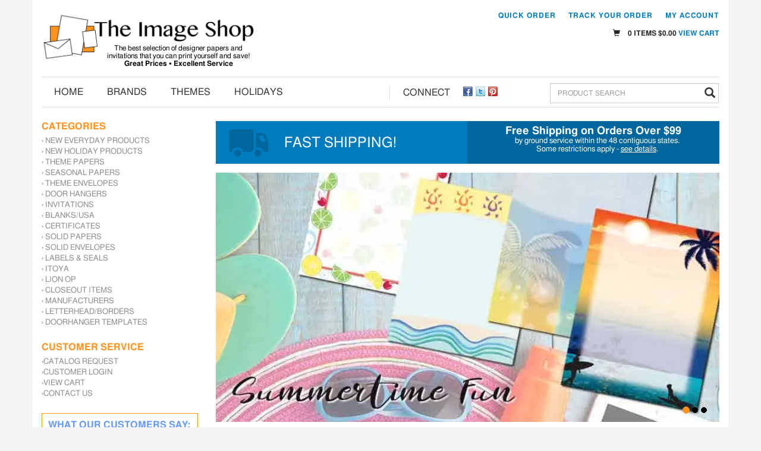

--- FILE ---
content_type: text/html; charset=UTF-8
request_url: https://www.imageshoponline.com/index
body_size: 13308
content:





<!DOCTYPE html>
<html lang="en">

    <!-- META TAGS/CSS/JS INCLUDES -->
                                                
<head>
    <title>Printable Stationery, Themed Letterhead, Designer Papers | The Image Shop</title>
    
    <meta name="google-site-verification" content="4q8PSdWFGJKhkUgf-UGiopD3DfD2NwHyWElxDUnBFl4" />
    <meta name="msvalidate.01" content="0F8BC553DC676EC2A6C624E70735AB2A" />
    <!-- <title>Bing site verification</title> -->
    <meta name="alexaVerifyID" content="nrMDQDhpq_U11m_bq4JFgxdI9HY"/> 
    <meta name="p:domain_verify" content="3b7f31c560f7d3da9d93137184aaf9ae"/>

            <link rel="stylesheet" href="https://stackpath.bootstrapcdn.com/bootstrap/3.4.1/css/bootstrap.min.css" integrity="sha384-HSMxcRTRxnN+Bdg0JdbxYKrThecOKuH5zCYotlSAcp1+c8xmyTe9GYg1l9a69psu" crossorigin="anonymous">
    <link rel="stylesheet" type="text/css" href="https://s3.amazonaws.com/cdn.imageshoponline.com/styles_sec.min.css">

                <!--[if lt IE 8]>
        <style type="text/css">
         html div.iefix, html ul li.iefix, html li[style] { *display: inline !important; }
         input[type=submit],
         input[type=reset],
         input[type=button] { filter:chroma(color=#000000); }
         fieldset { position: relative; margin: 0 0 1em 0; }
         legend { position: absolute; top: -.5em; left: .2em; }
         input.button, input.medium, input.large, input.style1, input.style2 { zoom: 1; min-height: 1px; }
         #progress li div:before {display:none;}
         #progress li div { padding: 10px 25px; }
        </style>
       <![endif]-->

      <link href="https://fonts.googleapis.com/css?family=Source+Sans+Pro:400,400i,700,700i" rel="stylesheet">

                                                <meta charset="utf-8" />
            <meta name="viewport" content="width=device-width"/>
            <meta name="keywords" content="designer papers, printable papers, paper, stationery, letterhead" />
            <meta name="description" content="The Image Shop has been a leading supplier of designer stationery and letterhead for over 30 years. Shop our catalog of customizable paper products today!" />
                        <!--[if IE]>
             <meta http-equiv="ImageToolbar" content="false" />
             <meta http-equiv="ClearType" content="true" />
             <meta name="MSSmartTagsPreventParsing" content="true" />
             <meta http-equiv="X-UA-Compatible" content="IE=Edge" />
            <![endif]-->

            


                        
    <link rel="canonical" href="https://www.imageshoponline.com" />
 
                <meta name="msvalidate.01" content="06330198AD97098CBC07213E8453E3EC" />

                        <script src="https://code.jquery.com/jquery-3.6.0.min.js" integrity="sha256-/xUj+3OJU5yExlq6GSYGSHk7tPXikynS7ogEvDej/m4=" crossorigin="anonymous"></script>
        <script src="https://code.jquery.com/ui/1.13.1/jquery-ui.min.js" integrity="sha256-eTyxS0rkjpLEo16uXTS0uVCS4815lc40K2iVpWDvdSY=" crossorigin="anonymous"></script>
        <link rel="stylesheet" type="text/css" href="https://code.jquery.com/ui/1.13.1/themes/base/jquery-ui.css" integrity="sha384-Wh/opNnCPQdVc7YXIh18hoqN6NYg40GBaO/GwQSwrIbAIo8uCeYri2DX2IisvVP6" crossorigin="anonymous" />

		        <script type="text/javascript" src="/bootstrap-tabcollapse.js"></script>
        
                        <script type="text/javascript" src="/contentslider.js"></script>
         
<script type="text/javascript" src="https://s3.amazonaws.com/cdn.imageshoponline.com/cookie.min.js" async></script>
<script type="text/javascript" src="https://s3.amazonaws.com/cdn.imageshoponline.com/all.min.js" async></script>
<script type="text/javascript" src="https://s3.amazonaws.com/cdn.imageshoponline.com/aj.min.js" async></script>
        
                        
        
                                
        
        
        
                                
 
<!-- Google Tag Manager -->
<script>(function(w,d,s,l,i){w[l]=w[l]||[];w[l].push({'gtm.start': new Date().getTime(),event:'gtm.js'});var f=d.getElementsByTagName(s)[0], j=d.createElement(s),dl=l!='dataLayer'?'&l='+l:'';j.async=true;j.src='https://www.googletagmanager.com/gtm.js?id='+i+dl;f.parentNode.insertBefore(j,f);})(window,document,'script','dataLayer','GTM-WLCT7C6');</script>
<noscript><iframe src="https://www.googletagmanager.com/ns.html?id=GTM-WLCT7C6" height="0" width="0" style="display:none;visibility:hidden"></iframe></noscript>
<!-- End Google Tag Manager -->

<script>
function escapeString(str) {
  return str.replace(/'/g, '&#039;');
}
</script>


                                
        
        

                <script type="text/javascript">
  var _gaq = _gaq || [];
  _gaq.push(['_setAccount', 'UA-1801075-1']);
  _gaq.push(['_trackPageview']);

  (function() {
    var ga = document.createElement('script'); ga.type = 'text/javascript'; ga.async = true;
    ga.src = ('https:' == document.location.protocol ? 'https://ssl' : 'http://www') + '.google-analytics.com/ga.js';
    var s = document.getElementsByTagName('script')[0]; s.parentNode.insertBefore(ga, s);
  })();

</script>
        
                


<!— Global site tag (gtag.js) - Google AdWords: AW-969516629 -->
<script async src="https://www.googletagmanager.com/gtag/js?id=AW-969516629"></script>
<script>
  window.dataLayer = window.dataLayer || [];
  function gtag(){dataLayer.push(arguments);}
  gtag('js', new Date());

  gtag('config', 'AW-969516629');
</script>




<!-- Google Code for Remarketing Tag -->









                 


  







<script async type="application/ld+json">
  {
    "@context": "https://schema.org",
    "@type": "Organization",
    "url": "https://www.imageshoponline.com",
    "logo": "https://www.imageshoponline.com/images/logo.png",
    "contactPoint": [{
      "@type": "ContactPoint",
      "telephone": "+1-888-747-7750",
      "contactType": "customer service",
      "contactOption": "TollFree",
      "areaServed": "US"
    }]
  }
</script>

<script async type="application/ld+json">
  {
   "@context": "https://schema.org",
   "@type": "LocalBusiness",
   "image": "https://www.imageshoponline.com/images/logo.png",
   "priceRange" : "$$ - $$$",
   "@id": "https://www.imageshoponline.com",
   "name": "The Image Shop",
   "description": "The Image Shop has been a leading supplier of designer stationery and letterhead for over 30 years. Shop our catalog of customizable paper products today!",
   "address": {
      "@type": "PostalAddress",
      "streetAddress": "1420 N Claremont Blvd, Suite 205A",
      "addressLocality": "Claremont",
      "addressRegion": "CA",
      "postalCode": "91711",
      "addressCountry": "US"
   },
   "geo": {
      "@type": "GeoCoordinates",
      "latitude": 34.108997,
      "longitude": -117.701860
   },
   "url": "https://www.imageshoponline.com",
   "sameAs" : [ "https://www.facebook.com/TheImageShop",
"https://twitter.com/imageshop",
"https://www.pinterest.com/theimageshop/"
    ],
   "telephone": "+1-800-xxx-xxxx",   "openingHoursSpecification": [
      {
       "@type": "OpeningHoursSpecification",
       "dayOfWeek": [
         "Monday",
         "Tuesday",
         "Wednesday",
         "Thursday",
         "Friday"
       ],
       "opens": "07:30",
       "closes": "16:00"
      }
   ]
  }
</script>



   


                
<script type="text/javascript"> //<![CDATA[ 
var tlJsHost = ((window.location.protocol == "https:") ? "https://secure.trust-provider.com/" : "http://www.trustlogo.com/");
document.write(unescape("%3Cscript src='" + tlJsHost + "trustlogo/javascript/trustlogo.js' type='text/javascript'%3E%3C/script%3E"));
//]]>
</script>

                <!--[if lt IE 9]>
         <script src="https://s3.amazonaws.com/cdn.imageshoponline.com/html5shim.min.js"></script>
         <script src="https://s3.amazonaws.com/cdn.imageshoponline.com/IE9.min.js"></script>
        <![endif]-->
    </head>
    <!--default-->

    <body id="index"><!-- LOADS ID FOR EACH PAGE VIEW (e.g., index, category, product) -->
    <div id="pagewrapper">
        <div class="meta_pre_body"></div>

        <div id="container" class="container"><!-- OUTER CONTAINER -->

            <!-- HEADER CONTENT -->
            <header id="header" class="clearfix">
  <div class="mobile-header row hidden-sm hidden-md hidden-lg">
      <div class="visible-xs col-xs-4">
        <a href="#menu" class="menu-icon"><span class="glyphicon glyphicon-menu-hamburger"></span> Menu</a>
        <nav id="menu">
  <ul>
    <li class="Divider"><a href="/">Home</a></li>
    <li><span>Categories</span>
      <ul>
                        <li>
          <a href="/category/New-Stationery-Letterhead-Invitations" title="New Everyday Products">New Everyday Products</a>
                    </li>
                                <li>
          <a href="/category/New-Holiday-Letterhead-Stationery" title="New Holiday Products">New Holiday Products</a>
                    </li>
                                              <li>
          <a href="/category/border-design-paper" title="Theme Papers">Theme Papers</a>
                      <ul>
  
    <li>
   <a href="/category/357">Stationery Sets</a>
    </li>
   
    <li>
   <a href="/category/letterhead-envelopes-cards-brochures">Good for Business</a>
    </li>
   
    <li>
   <a href="/category/floral-garden-theme-paper">Into the Garden</a>
    </li>
   
    <li>
   <a href="/category/party-invitation-paper">Throw a Party</a>
    </li>
   
    <li>
   <a href="/category/food-drink-theme-paper">Food for Thought</a>
    </li>
   
    <li>
   <a href="/category/designer-inspirational-religeous-paper">Inspirational</a>
    </li>
   
    <li>
   <a href="/category/juvenile-baby-designer-paper">Kid's Room</a>
    </li>
   
    <li>
   <a href="/category/Paper-Band-Letterhead-Stationery">Music</a>
    </li>
   
    <li>
   <a href="/category/educational-school-designer-paper">Classroom Fun</a>
    </li>
   
    <li>
   <a href="/category/sport-golf-poker-paper">The Sports Page</a>
    </li>
   
    <li>
   <a href="/category/nature-beach-designer-paper">The Great Outdoors</a>
    </li>
   
    <li>
   <a href="/category/contemporary-designer-printable-stationery">Contemporary</a>
    </li>
   
    <li>
   <a href="/category/designer-theme-border-paper">All Occasion</a>
    </li>
   
    <li>
   <a href="/category/printable-blank-wedding-invitations">Wedding/Special Occasion</a>
    </li>
   
    <li>
   <a href="/category/patriotic-flag-designer-paper">Patriotic</a>
    </li>
   
    <li>
   <a href="/category/graduation-designer-paper-invitation">Graduation</a>
    </li>
   
    <li>
   <a href="/category/military-service-fire-police">Those Who Serve</a>
    </li>
   
    <li>
   <a href="/category/360">Animal Antics</a>
    </li>
   
    <li>
   <a href="/category/362">Along The Beach</a>
    </li>
   
    <li>
   <a href="/category/390">Real Estate</a>
    </li>
   
    <li>
   <a href="/category/392">Drink Up (Responsibly)</a>
    </li>
 </ul>                    </li>
                                <li>
          <a href="/category/seasonal-paper-holiday-stationery" title="Seasonal Papers">Seasonal Papers</a>
                      <ul>
  
    <li>
   <a href="/category/Christmas-holiday-invitations-papers">Christmas</a>
     <ul>
  
    <li>
   <a href="/category/printable-christmas-holiday-stationery">Christmas Stationery</a>
    </li>
   
    <li>
   <a href="/category/Holiday-christmas-printable-invitations">Invitations &amp; Cards</a>
    </li>
   
    <li>
   <a href="/category/Holiday-address-mailing-labels">Holiday Address Labels</a>
    </li>
   
    <li>
   <a href="/category/Holiday-christmas-seals-stickers">Holiday Seals</a>
    </li>
   
    <li>
   <a href="/category/Announcement-Envelopes-Greeting-Card">Holiday Envelopes</a>
    </li>
   
  </ul>    </li>
   
    <li>
   <a href="/category/new-years-party-paper">New Year's</a>
    </li>
   
    <li>
   <a href="/category/valentine-hearts-love-paper">Valentine's Day</a>
    </li>
   
    <li>
   <a href="/category/St-Patricks-clover-stationery">St. Patrick's Day</a>
    </li>
   
    <li>
   <a href="/category/Easter-bunny-holiday-paper">Easter</a>
    </li>
   
    <li>
   <a href="/category/spring-floral-rainbow-paper">Spring</a>
    </li>
   
    <li>
   <a href="/category/summer-beach-patriotic-paper">Summer</a>
    </li>
   
    <li>
   <a href="/category/winter-snow-holiday-stationery">Winter</a>
    </li>
   
    <li>
   <a href="/category/fall-thanksgiving-leaves-stationary">Fall</a>
    </li>
   
    <li>
   <a href="/category/halloween-pumpkin-invitation-paper">Halloween</a>
    </li>
 </ul>                    </li>
                                <li>
          <a href="/category/373" title="Theme Envelopes">Theme Envelopes</a>
                      <ul>
  
    <li>
   <a href="/category/374">Party/Celebration</a>
    </li>
   
    <li>
   <a href="/category/375">Floral/Garden</a>
    </li>
   
    <li>
   <a href="/category/376">Borders</a>
    </li>
   
    <li>
   <a href="/category/377">Foods</a>
    </li>
   
    <li>
   <a href="/category/378">Kids/Classroom</a>
    </li>
   
    <li>
   <a href="/category/379">Outdoors</a>
    </li>
   
    <li>
   <a href="/category/380">Summertime</a>
    </li>
   
    <li>
   <a href="/category/381">Religious</a>
    </li>
   
    <li>
   <a href="/category/382">Animals</a>
    </li>
   
    <li>
   <a href="/category/383">Americana</a>
    </li>
   
    <li>
   <a href="/category/384">Valentine's Day</a>
    </li>
   
    <li>
   <a href="/category/385">Easter</a>
    </li>
   
    <li>
   <a href="/category/386">St. Patrick's Day</a>
    </li>
   
    <li>
   <a href="/category/387">Fall/Halloween/Thanksgiving</a>
    </li>
   
    <li>
   <a href="/category/388">Winter/Christmas</a>
    </li>
   
    <li>
   <a href="/category/389">Just For Fun</a>
    </li>
 </ul>                    </li>
                                <li>
          <a href="/category/Door-Hanger-Blank-Printable" title="Door Hangers">Door Hangers</a>
                    </li>
                                <li>
          <a href="/category/printable-invitation-paper" title="Invitations">Invitations</a>
                      <ul>
  
    <li>
   <a href="/category/post-card-printable-invitation">Post Cards</a>
    </li>
   
    <li>
   <a href="/category/wedding-party-printable-invitations">2 Up Invitations</a>
    </li>
   
    <li>
   <a href="/category/Note-card-printable-invitation">Note Cards &amp; Thank You's</a>
    </li>
   
    <li>
   <a href="/category/printable-invitation-flat-card">Flat Cards</a>
    </li>
   
    
    
  </ul>                    </li>
                                <li>
          <a href="/category/Blanks-USA-Digital-Blanks" title="Blanks/USA">Blanks/USA</a>
                      <ul>
  
    <li>
   <a href="/category/Kant-Kopy-Security-Paper">Kant Kopy</a>
    </li>
   
    <li>
   <a href="/category/Blank-Raffle-Event-Tickets">Raffle/Event Tickets</a>
    </li>
   
    <li>
   <a href="/category/Blanks-USA-Door-Hangers">Door Hangers</a>
    </li>
   
    <li>
   <a href="/category/Presentation-Products-Blanks-USA">Presentation Products</a>
    </li>
 </ul>                    </li>
                                <li>
          <a href="/category/certificate-paper" title="Certificates">Certificates</a>
                      <ul>
  
    <li>
   <a href="/category/certificate-border-printable-blank">Certificates</a>
    </li>
   
    <li>
   <a href="/category/printable-foil-award-certificate">Foil Certificates</a>
    </li>
   
    
    
  </ul>                    </li>
                                              <li>
          <a href="/category/colored-stationery-paper" title="Solid Papers">Solid Papers</a>
                      <ul>
  
    <li>
   <a href="/category/solid-colored-stationery-paper">Metallics - Text Weight</a>
    </li>
   
    <li>
   <a href="/category/colored-cardstock-paper">Metallics - Card Stock</a>
    </li>
   
    <li>
   <a href="/category/Pop-tones-papers-French">Pop-Tones Text Weight</a>
    </li>
   
    <li>
   <a href="/category/Pop-Tones-Cardstock-Cover">Pop-Tones Cardstock</a>
    </li>
   
    
    
    <li>
   <a href="/category/parchment-paper-stationery">Parchment Papers</a>
    </li>
   
  </ul>                    </li>
                                <li>
          <a href="/category/solid-color-envelopes" title="Solid Envelopes">Solid Envelopes</a>
                      <ul>
  
    <li>
   <a href="/category/solid-color-business-envelopes">#10 Envelopes</a>
    </li>
   
    <li>
   <a href="/category/colored-announcement-a2-envelopes">A2 Envelopes</a>
    </li>
   
    <li>
   <a href="/category/A7-Envelopes-solids-Metallics">A7 Envelopes</a>
    </li>
   
    <li>
   <a href="/category/A9-Announcement-Envelopes">A9 Envelopes</a>
    </li>
   
    <li>
   <a href="/category/solid-color-invitation-envelope">6x9 Envelopes</a>
    </li>
 </ul>                    </li>
                                <li>
          <a href="/category/Address-Labels-Envelope-Seals" title="Labels &amp; Seals">Labels &amp; Seals</a>
                      <ul>
  
    <li>
   <a href="/category/Return-Address-Envelope-Labels">Return Address Labels</a>
    </li>
   
    <li>
   <a href="/category/Round-adhesive-envelope-seals">Envelope Seals</a>
    </li>
 </ul>                    </li>
                                              <li>
          <a href="/category/Itoya-Profolio-Portfolio-Art" title="Itoya">Itoya</a>
                      <ul>
  
    <li>
   <a href="/category/Itoya-profolio-artist-portfolio">Itoya Profolio</a>
    </li>
   
    <li>
   <a href="/category/Itoya-spring-post-binder">Spring Post Binders</a>
    </li>
   
    <li>
   <a href="/category/Itoya-Etona-Switch-Stapler">Switch Cassette Staples</a>
    </li>
   
    <li>
   <a href="/category/Itoya-poly-envelope-PE">Poly Envelopes</a>
    </li>
 </ul>                    </li>
                                <li>
          <a href="/category/Lion-Filing-organization-storage" title="Lion OP">Lion OP</a>
                      <ul>
  
    <li>
   <a href="/category/Lion-poly-envelopes-transmittal">Poly Envelopes</a>
    </li>
   
    
    
    <li>
   <a href="/category/Expanding-files-lion">Expanding Files</a>
    </li>
   
    <li>
   <a href="/category/Lion-transmittal-envelopes-interoffice">Transmittal Envelopes</a>
    </li>
   
    
    <li>
   <a href="/category/Lion-easle-presentation-portfolio">Flip-N-Tell</a>
    </li>
   
    
    <li>
   <a href="/category/Lion-visible-record-book">Visible Record Books</a>
    </li>
   
  </ul>                    </li>
                                <li>
          <a href="/category/clearance-close-out-bargain" title="Closeout Items">Closeout Items</a>
                    </li>
                                              <li>
          <a href="/category/Products-by-Manufacturer" title="Manufacturers">Manufacturers</a>
                      <ul>
  
    <li>
   <a href="/category/Image-Shop-Premium-Letterheads">The Image Shop</a>
    </li>
   
    <li>
   <a href="/category/Great-Papers-Masterpiece-Studios">Great Papers</a>
    </li>
   
    
    <li>
   <a href="/category/Itoya-art-display-storage">Itoya</a>
    </li>
   
    <li>
   <a href="/category/Lion-Office-Products-Category">Lion Office Products</a>
    </li>
   
    <li>
   <a href="/category/Digital-Blanks-USA">Blanks/USA</a>
    </li>
   
    <li>
   <a href="/category/curious-stardreams-metallic-pearlescent">Curious Papers</a>
    </li>
   
    <li>
   <a href="/category/pop-tone-mod-french">Pop-Tone Papers</a>
    </li>
 </ul>                    </li>
                                              <li>
          <a href="/category/371" title="Letterhead/Borders">Letterhead/Borders</a>
                    </li>
                                <li>
          <a href="/category/393" title="Doorhanger Templates">Doorhanger Templates</a>
                    </li>
                                                                                                                                                                                                                                                                                                                                                                                                                                                                                                                                                                                                                                                                                                                                                                                                                                                                                                                                                                                                                                                                                                                                                                                                                                                                                                                                                                                                                                                                                                                                                                                                                                                                                                                                                                                                                                                                                                                                                                                                                                                                          </ul>
    </li>
    <li><span>Quick Links</span>
      <ul>
        <li><a href="/aboutus" title="The Image Shop About Us">About Us</a></li>
        <li><a href="/why-us" title="The Image Shop Why Buy From Us">Why Buy From Us</a></li>
        <li><a href="/customer_service" title="The Image Shop Customer Service">Customer Service</a></li>
        <li><a href="/express_order" title="The Image Shop Quick Order">Quick Order</a></li>
        <li><a href="/faq" title="The Image Shop FAQs">FAQ</a></li>
        <li><a href="/privacy" title="The Image Shop Privacy Policy">Privacy Pledge</a></li>
        <li><a href="/dealer" title="The Image Shop Become a Dealer">Become a Dealer</a></li>
        <li><a href="/category/133" title="The Image Shop Tips & Tricks">Tips & Tricks</a></li>
        <li><a href="/shipping" title="The Image Shop Shipping Info">Shipping Info</a></li>
        <li><a href="/tracking" title="The Image Shop Order Tracking">Order Tracking</a></li>
        <li><a href="/returns" title="The Image Shop Returns Policy">Returns Policy</a></li>
      </ul>
    </li>
  </ul>
</nav>      </div>
      <div class="visible-xs col-xs-4 text-center">
          <a href="/viewcart"><span class="glyphicon glyphicon-shopping-cart"></span> Cart</a>
      </div>
      <div class="visible-xs col-xs-4 text-right">
          <a href="javascript:slideSearch();"><span class="glyphicon glyphicon-search"></span> Search</a>
      </div>
      <!-- Logo for mobile -->
      <div class="mobile-logo visible-xs col-xs-12">
        <figure class="figure_align">
          <a href="/" title="The Image Shop"><img src="https://s3.amazonaws.com/cdn.imageshoponline.com/images/logo.png" alt="The Image Shop" title="The Image Shop" class="img-responsive center-block"></a>
          <figcaption>The best selection of designer papers and<br>
          invitations that you can print yourself and save!<br>
          <strong>Great Prices • Excellent Service</strong></figcaption><br>
        </figure>
      </div>
    </div>
   



  <div id='minicart_container'>
  <div id='minicart' class='minicart'>



 

<a id="minicart_a"></a>

</div>
  <div id='minicart_overlay_box' style="display:none">
    <div id='minicart_overlay'>
      <!-- main block   -->
      <button id="btnExit" class="btn btn-default btn-sm pull-right minicart_exit">Close</button>
      <div class="productname">Shopping Cart</div>
      <div id="minicart_products"></div>
      <div class="minicart_total"><span class="minicart_total_qty">0</span> Items  - <strong>Subtotal: $<span class="minicart_total_price">0</span></strong></div>
      <div class="col-xs-8 col-sm-6">
<button id="btnContShop" class="btn btn-default btn-sm pull-left mar_btm minicart_exit">Continue Shopping</button>
</div>
<div class="col-xs-4 col-sm-6">
         <button id="btnViewCart" onclick='window.location="/viewcart/1"; return false;' class="btn btn-primary btn-sm mar_btm pull-right">Checkout »</button>
</div>
      <div style="padding-top:8px;">
              </div>
    </div>
  </div>
 </div>
    <div class="row">
      <!-- Logo for sm md lg -->
      <div class="hidden-xs col-sm-6 col-md-4">
        <figure class="figure_align">
          <a href="/" title="The Image Shop"><img src="https://s3.amazonaws.com/cdn.imageshoponline.com/images/logo.png" alt="The Image Shop" title="The Image Shop" class="img-responsive"></a>
          <figcaption>The best selection of designer papers and<br>
          invitations that you can print yourself and save!<br>
          <strong>Great Prices • Excellent Service</strong></figcaption><br>
        </figure>
      </div>
      <div class="col-sm-6 visible-sm phone text-right">
          <span>Call Us Toll Free</span><br>888-747-7750
      </div>
      <div class="col-xs-12 col-sm-12 col-md-8 ">
        <div class="hidden-xs hidden-sm phone text-right">
        </div>
        <nav class="hidden-xs checkout_hide">
         
                    <a href="/member_login" title="The Image Shop Account Login"> My Account</a>          <a href="/tracking" title="The Image Shop">Track Your Order</a>
          <a href="/express_order" title="The Image Shop's Quick Order">Quick Order</a>
        </nav>
        <div class="account-link hidden-xs text-right">
<!--           <a href="/member_login" title="The Image Shop Account Login"> Account Sign Up & Log In</a> --> 
          


<section id="cartitems">
    <a href="/viewcart"><span class="glyphicon glyphicon-shopping-cart" aria-hidden="true"></span></a>
    <span class="hidden-sm"><span class="minicart_total_qty">0</span> Items</span>
    $<span class='minicart_total_price'>0.00</span>
    <a id="vcart" href="/viewcart">View Cart</a>
</section>        </div>
      </div>
    </div>

  </header>
  <!-- Navigation -->

  <div class="clearfix"></div>
      <div class="row nav-wdmanage">
      <nav id="horizontal" class="navbar navbar-default" role="navigation">
        <!-- Collect the nav links, forms, and other content for toggling -->
        <div class="col-sm-6 col-md-6 hidden-xs" id="nav-menu-container">
          <ul class="nav navbar-nav">
            <li><a href="/" class="iefix" title="The Image Shop Home">Home</a></li>
            <!-- HORIZONTAL DROP DOWN BAR EXAMPLE -->
            <li class="dropdown"><a href="javascript:void(0);" class="dropdown-toggle" data-toggle="dropdown">Brands</a>
              <ul class="dropdown-menu">
                                                                                                                                                                                                                                                                                                                                                                                                                                                                                                                                                                                                                                                                                                                                                                                                                                                                                                                                                                                                                                                                                                                                                                                                                                                                                                                                                                                                                                                                                                                                                                                                                                                                                                                                                                                                                                                                                                                                                                                                                                                                                                                                                                                                                                                                                                                                                                                                                                                                                                                                                                                                                                                                                                                                                                                                                                                                                                                                                                                                                                                                                                                                                                                                                                                                                                                                                                                                                                                                                                                                                                                                                                                                                                                                                                                                                                                                                                                                                                                                                                                                                                                                                                                                                                                                                                                                                                                                                                              <li><a href="/category/Image-Shop-Premium-Letterheads" class="iefix" title="The Image Shop">The Image Shop</a></li>
                                                                        <li><a href="/category/Great-Papers-Masterpiece-Studios" class="iefix" title="Great Papers">Great Papers</a></li>
                                                                                                          <li><a href="/category/Itoya-art-display-storage" class="iefix" title="Itoya">Itoya</a></li>
                                                                        <li><a href="/category/Lion-Office-Products-Category" class="iefix" title="Lion Office Products">Lion Office Products</a></li>
                                                                        <li><a href="/category/Digital-Blanks-USA" class="iefix" title="Blanks/USA">Blanks/USA</a></li>
                                                                        <li><a href="/category/curious-stardreams-metallic-pearlescent" class="iefix" title="Curious Papers">Curious Papers</a></li>
                                                                        <li><a href="/category/pop-tone-mod-french" class="iefix" title="Pop-Tone Papers">Pop-Tone Papers</a></li>
                                                                                                                                                                                                                                                                                                                                                                                                                                                                                                                                                                                                                                                                                                                                                                                                                                                                                                                                                                                                                                                                                                                                                                                </ul>
            </li>
            <!-- HORIZONTAL DROP DOWN BAR EXAMPLE -->
            <li class="dropdown"><a href="javascript:void(0);" class="dropdown-toggle" data-toggle="dropdown">Themes</a>
              <ul class="dropdown-menu">
                                                                                                                                                                                                                                                                                                                                                                                                                                                                                                                                                                                                                                                                                                                                                                                                                                                                    <li><a href="/category/357" class="iefix" title="Stationery Sets">Stationery Sets</a></li>
                                                                        <li><a href="/category/letterhead-envelopes-cards-brochures" class="iefix" title="Good for Business">Good for Business</a></li>
                                                                        <li><a href="/category/floral-garden-theme-paper" class="iefix" title="Into the Garden">Into the Garden</a></li>
                                                                        <li><a href="/category/party-invitation-paper" class="iefix" title="Throw a Party">Throw a Party</a></li>
                                                                        <li><a href="/category/food-drink-theme-paper" class="iefix" title="Food for Thought">Food for Thought</a></li>
                                                                        <li><a href="/category/designer-inspirational-religeous-paper" class="iefix" title="Inspirational">Inspirational</a></li>
                                                                        <li><a href="/category/juvenile-baby-designer-paper" class="iefix" title="Kid's Room">Kid's Room</a></li>
                                                                        <li><a href="/category/Paper-Band-Letterhead-Stationery" class="iefix" title="Music">Music</a></li>
                                                                        <li><a href="/category/educational-school-designer-paper" class="iefix" title="Classroom Fun">Classroom Fun</a></li>
                                                                        <li><a href="/category/sport-golf-poker-paper" class="iefix" title="The Sports Page">The Sports Page</a></li>
                                                                        <li><a href="/category/nature-beach-designer-paper" class="iefix" title="The Great Outdoors">The Great Outdoors</a></li>
                                                                        <li><a href="/category/contemporary-designer-printable-stationery" class="iefix" title="Contemporary">Contemporary</a></li>
                                                                        <li><a href="/category/designer-theme-border-paper" class="iefix" title="All Occasion">All Occasion</a></li>
                                                                        <li><a href="/category/printable-blank-wedding-invitations" class="iefix" title="Wedding/Special Occasion">Wedding/Special Occasion</a></li>
                                                                        <li><a href="/category/patriotic-flag-designer-paper" class="iefix" title="Patriotic">Patriotic</a></li>
                                                                        <li><a href="/category/graduation-designer-paper-invitation" class="iefix" title="Graduation">Graduation</a></li>
                                                                        <li><a href="/category/military-service-fire-police" class="iefix" title="Those Who Serve">Those Who Serve</a></li>
                                                                        <li><a href="/category/360" class="iefix" title="Animal Antics">Animal Antics</a></li>
                                                                        <li><a href="/category/362" class="iefix" title="Along The Beach">Along The Beach</a></li>
                                                                        <li><a href="/category/390" class="iefix" title="Real Estate">Real Estate</a></li>
                                                                        <li><a href="/category/392" class="iefix" title="Drink Up (Responsibly)">Drink Up (Responsibly)</a></li>
                                                                                                                                                                                                                                                                                                                                                                                                                                                                                                                                                                                                                                                                                                                                                                                                                                                                                                                                                                                                                                                                                                                                                                                                                                                                                                                                                                                                                                                                                                                                                                                                                                                                                                                                                                                                                                                                                                                                                                                                                                                                                                                                                                                                                                                                                                                                                                                                                                                                                                                                                                                                                                                                                                                                                                                                                                                                                                                                                                                                                                                                                                                                                                                                                                                                                                                                                                                                                                                                                                                                                                                                                                                                                                                                                                                                                                                                                                                                                                                                                                                                                                                                                                                                                                                                                                </ul>
            </li>
            <!-- HORIZONTAL DROP DOWN BAR EXAMPLE -->
            <li class="dropdown"><a href="javascript:void(0);" class="dropdown-toggle" data-toggle="dropdown">Holidays</a>
              <ul class="dropdown-menu">
                                                                                                                                                                                                                                                                                                                                                                                                                                                                                                                                                                                                                                                                                                                                                                                                                                                                                                                                                                                                                                                                                                                                                                                                                                                                                                                                                                                                                                                                                                                                                                                                              <li><a href="/category/Christmas-holiday-invitations-papers" class="iefix" title="Christmas">Christmas</a></li>
                                                                        <li><a href="/category/new-years-party-paper" class="iefix" title="New Year's">New Year's</a></li>
                                                                        <li><a href="/category/valentine-hearts-love-paper" class="iefix" title="Valentine's Day">Valentine's Day</a></li>
                                                                        <li><a href="/category/St-Patricks-clover-stationery" class="iefix" title="St. Patrick's Day">St. Patrick's Day</a></li>
                                                                        <li><a href="/category/Easter-bunny-holiday-paper" class="iefix" title="Easter">Easter</a></li>
                                                                        <li><a href="/category/spring-floral-rainbow-paper" class="iefix" title="Spring">Spring</a></li>
                                                                        <li><a href="/category/summer-beach-patriotic-paper" class="iefix" title="Summer">Summer</a></li>
                                                                        <li><a href="/category/winter-snow-holiday-stationery" class="iefix" title="Winter">Winter</a></li>
                                                                        <li><a href="/category/fall-thanksgiving-leaves-stationary" class="iefix" title="Fall">Fall</a></li>
                                                                        <li><a href="/category/halloween-pumpkin-invitation-paper" class="iefix" title="Halloween">Halloween</a></li>
                                                                                                                                                                                                                                                                                                                                                                                                                                                                                                                                                                                                                                                                                                                                                                                                                                                                                                                                                                                                                                                                                                                                                                                                                                                                                                                                                                                                                                                                                                                                                                                                                                                                                                                                                                                                                                                                                                                                                                                                                                                                                                                                                                                                                                                                                                                                                                                                                                                                                                                                                                                                                                                                                                                                                                                                                                                                                                                                                                                                                                                                                                                                                                                                                                                                                                                                                                                                                                                                                                                                                                                                                                                                                                                                                                                                                                                                                                                                            </ul>
            </li>
          </ul>
        </div>
        <div class="header-connect col-sm-3 col-md-3 hidden-xs">
          <header>Connect</header>
          <ul>
            <li>
              <a href="https://www.facebook.com/TheImageShop" target="_blank">
                <img src="https://s3.amazonaws.com/cdn.imageshoponline.com/images/facebook.png" alt="Facebook">
              </a>
            </li>
            <li>
              <a href="https://twitter.com/imageshop" target="_blank">
                <img src="https://s3.amazonaws.com/cdn.imageshoponline.com/images/twitter.png" alt="twitter">
              </a>
            </li>
            <li>
              <a href="https://www.pinterest.com/theimageshop/" target="_blank">
                <img src="https://s3.amazonaws.com/cdn.imageshoponline.com/images/pinit.png" alt="PinIt">
              </a>
            </li>
          </ul>
        </div>
        <div id="mobile-search" class="col-sm-3 mobile-search"><section id="search" class="">
    <form method="post" action="index.php" name="searchform">
        <input type="hidden" name="action" value="Search" />
        <input type="hidden" name="page" value="category" />
        <input type="hidden" name="search_type" value="prodcat" />
        <!-- <input type="hidden" name="category" value="4" />
        <input type="hidden" name="category_andor" value="and" /> -->
        <input class="form-control" type="text" name="keyword" id="search_keyword" placeholder="PRODUCT SEARCH" value=""  />
        <!-- <input type="submit" name="submit" value="Search" class="button medium style2 iefix" /> 
        <input class="search-image" type='image' src="https://s3.amazonaws.com/cdn.imageshoponline.com/images/search.png" alt="Search">-->
        <button type="submit" class="btn-sitesearch" type="button"><span class="glyphicon glyphicon-search"></span></button>
        <div id="suggestions">
        </div>
    </form>
</section></div>
      </nav>
    </div>
  

            <div id="main" class="clearfix row"><!-- INNER CONTAINER -->
                <div id="content" class="clearfix col-sm-9 col-md-9 col-xs-12 carousel_rt"><!-- BEGIN MAIN CONTENT -->
                    
<section class="promo-blocks">
  <div class="row">
    <div class="col-xs-12 col-sm-6 left">
      <img src="https://s3.amazonaws.com/cdn.imageshoponline.com/images/truck.png" alt="Fast Free Shipping">
            <div class="heading">FAST SHIPPING!</div>
    </div>
    <div class="col-xs-12 col-sm-6 right">
      <header>
                <div class="heading3">Free Shipping on Orders Over $99</div>
      </header>
      <p>by ground service within the 48 contiguous states.<br>Some restrictions apply - <a href="/shipping">see details</a>.</p>
    </div>
  </div>
</section>


<!-- SLIDESHOW - MODIFY OPTIONS IN _BOTTOM.TPL -->
<div id="Carousel" class="carousel slide carousel-fade col-lg-12 col-offset-2 pdd_rt0 pdd_lt0" data-ride="carousel">
    <ol class="carousel-indicators">
        <li data-target="#Carousel" data-slide-to="0" class="active"><span class="carousel_count"></span></li>
        <li data-target="#Carousel" data-slide-to="1"><span class="carousel_count"></span></li>
        <li data-target="#Carousel" data-slide-to="2"><span class="carousel_count"></span></li>
    </ol>

    <div class="carousel-inner">
        <div class="item active">
          <a href="/category/summer-beach-patriotic-paper" title="Summer Papers">
            <img src="https://s3.amazonaws.com/cdn.imageshoponline.com/images/Slideshow/Summertime.webp" class="img-responsive" alt="Summer Papers" loading="eager">
            <div class="carousel-caption">
              <!--<div class="btn btn-link">Shop Now</div>-->
            </div>
          </a>
        </div>
        <div class="item">
          <a href="/category/patriotic-flag-designer-paper" title="Patriotic">
            <img src="https://s3.amazonaws.com/cdn.imageshoponline.com/images/Slideshow/Patriotic.jpg" class="img-responsive" alt="Patriotic Papers" loading="eager">
            <div class="carousel-caption">
              <!--<div class="btn btn-link">Shop Now</div>-->
            </div>
          </a>
        </div>
        <div class="item">
          <a href="/category/certificate-border-printable-blank" title="Certificates Papers">
            <img src="https://s3.amazonaws.com/cdn.imageshoponline.com/images/Slideshow/Certificates.jpg" class="img-responsive" alt="Certificates Papers" loading="eager">
            <div class="carousel-caption">
             <!-- <div class="btn btn-link">Shop Now</div>-->
            </div>
          </a>
        </div>
    </div>
</div>
<div class="clearfix"></div>




            
    <section id="featured_products" class="clearfix">
                                    <header>
                                        <div class="heading">Featured Products</div> 
                </header>
                                        <ul class="row">
                                    <li class="col-md-3 col-sm-6 col-xs-12 mar_btm">




<div class='thumb-product'>
  <div class="image">
    <a href="/product/Olive-Oil-Letterhead-Paper" title="Olive Oil Letterhead">
      <img src="https://s3.amazonaws.com/cdn.imageshoponline.com/images/thumb/Olive-Oil.jpg" alt="Olive Oil Letterhead" title="Olive Oil Letterhead" class="img-responsive center-block" loading="lazy">
    </a>
  </div>
  <div class="info">
    <div class="name">
      <a href="/product/Olive-Oil-Letterhead-Paper" title="Olive Oil Letterhead">Olive Oil Letterhead</a>
    </div>
    <div class="price">
                          
     	                              
                                                
   
                                                
 
  
             
     
     
    
       
          $7.99&ndash;$16.99    
                  </div>    <div class="learn_more">
		<a href="/product/Olive-Oil-Letterhead-Paper" class="btn btn-primary iefix">Learn More</a>
	</div>
  </div></div></li>
                                    <li class="col-md-3 col-sm-6 col-xs-12 mar_btm">




<div class='thumb-product'>
  <div class="image">
    <a href="/product/Drip-Drops-Letterhead" title="Drip Drops Letterhead">
      <img src="https://s3.amazonaws.com/cdn.imageshoponline.com/images/thumb/Drip-Drops.jpg" alt="Drip Drops Letterhead" title="Drip Drops Letterhead" class="img-responsive center-block" loading="lazy">
    </a>
  </div>
  <div class="info">
    <div class="name">
      <a href="/product/Drip-Drops-Letterhead" title="Drip Drops Letterhead">Drip Drops Letterhead</a>
    </div>
    <div class="price">
                          
     	                              
                                                
   
                                                
 
  
             
     
     
    
       
          $7.99&ndash;$16.99    
                  </div>    <div class="learn_more">
		<a href="/product/Drip-Drops-Letterhead" class="btn btn-primary iefix">Learn More</a>
	</div>
  </div></div></li>
                                    <li class="col-md-3 col-sm-6 col-xs-12 mar_btm">




<div class='thumb-product'>
  <div class="image">
    <a href="/product/Dried-Up-Letterhead" title="Dried Up Letterhead">
      <img src="https://s3.amazonaws.com/cdn.imageshoponline.com/images/thumb/Dried-Up.jpg" alt="Dried Up Letterhead" title="Dried Up Letterhead" class="img-responsive center-block" loading="lazy">
    </a>
  </div>
  <div class="info">
    <div class="name">
      <a href="/product/Dried-Up-Letterhead" title="Dried Up Letterhead">Dried Up Letterhead</a>
    </div>
    <div class="price">
                          
     	                              
                                                
   
                                                
 
  
             
     
     
    
       
          $7.99&ndash;$16.99    
                  </div>    <div class="learn_more">
		<a href="/product/Dried-Up-Letterhead" class="btn btn-primary iefix">Learn More</a>
	</div>
  </div></div></li>
                                    <li class="col-md-3 col-sm-6 col-xs-12 mar_btm">




<div class='thumb-product'>
  <div class="image">
    <a href="/product/Happy-Hour-Letterhead" title="Happy Hour Letterhead">
      <img src="https://s3.amazonaws.com/cdn.imageshoponline.com/images/thumb/Happy-Hour.jpg" alt="Happy Hour Letterhead" title="Happy Hour Letterhead" class="img-responsive center-block" loading="lazy">
    </a>
  </div>
  <div class="info">
    <div class="name">
      <a href="/product/Happy-Hour-Letterhead" title="Happy Hour Letterhead">Happy Hour Letterhead</a>
    </div>
    <div class="price">
                          
     	                              
                                                
   
                                                
 
  
             
     
     
    
       
          $7.99&ndash;$16.99    
                  </div>    <div class="learn_more">
		<a href="/product/Happy-Hour-Letterhead" class="btn btn-primary iefix">Learn More</a>
	</div>
  </div></div></li>
                            </ul>
            </section>



<div id="welcome" class="caption-full"> 
        <div class="heading" style="margin:0 0 35px 0;color: #fff;font-weight: 699;font-size: 24px;line-height:1.1">Welcome to The Image Shop</div>
    <p>The Image Shop has been a leading supplier of designer stationery products for over 35 years.  Added to that, we recently added our own proprietary line of high quality border papers, letterheads and certificates - all made right here in the USA.  Our goal is to provide you with the best selection with all the advantages of a large distributor (shipping speed, low prices, convenience, etc..) while staying true to our roots as a small family business by providing the best service anywhere.</p>
</div>

</div><!-- END #content -->
<!-- SIDE NAV COLUMN -->	
<div id="left_column" class="hidden-xs col-sm-3 col-md-3 pull-left">
                        <div id="category_menu">
        <div class="list-group"> 
                        <div class="heading">Categories</div>
            <ul>
                                                            <li>
                            <a href="/category/New-Stationery-Letterhead-Invitations" title="New Everyday Products">New Everyday Products</a>
                                                    </li>
                                                                                <li>
                            <a href="/category/New-Holiday-Letterhead-Stationery" title="New Holiday Products">New Holiday Products</a>
                                                    </li>
                                                                                                                    <li>
                            <a href="/category/border-design-paper" title="Theme Papers">Theme Papers</a>
                                                              
   
   
   
   
   
   
   
   
   
   
   
   
   
   
   
   
   
   
   
   
 
                                                    </li>
                                                                                <li>
                            <a href="/category/seasonal-paper-holiday-stationery" title="Seasonal Papers">Seasonal Papers</a>
                                                              
   
   
   
   
   
   
   
   
   
 
                                                    </li>
                                                                                <li>
                            <a href="/category/373" title="Theme Envelopes">Theme Envelopes</a>
                                                              
   
   
   
   
   
   
   
   
   
   
   
   
   
   
   
 
                                                    </li>
                                                                                <li>
                            <a href="/category/Door-Hanger-Blank-Printable" title="Door Hangers">Door Hangers</a>
                                                    </li>
                                                                                <li>
                            <a href="/category/printable-invitation-paper" title="Invitations">Invitations</a>
                                                              
   
   
   
   
   
   
 
                                                    </li>
                                                                                <li>
                            <a href="/category/Blanks-USA-Digital-Blanks" title="Blanks/USA">Blanks/USA</a>
                                                              
   
   
   
 
                                                    </li>
                                                                                <li>
                            <a href="/category/certificate-paper" title="Certificates">Certificates</a>
                                                              
   
   
   
   
 
                                                    </li>
                                                                                                                    <li>
                            <a href="/category/colored-stationery-paper" title="Solid Papers">Solid Papers</a>
                                                              
   
   
   
   
   
   
   
 
                                                    </li>
                                                                                <li>
                            <a href="/category/solid-color-envelopes" title="Solid Envelopes">Solid Envelopes</a>
                                                              
   
   
   
   
 
                                                    </li>
                                                                                <li>
                            <a href="/category/Address-Labels-Envelope-Seals" title="Labels &amp; Seals">Labels &amp; Seals</a>
                                                              
   
 
                                                    </li>
                                                                                                                    <li>
                            <a href="/category/Itoya-Profolio-Portfolio-Art" title="Itoya">Itoya</a>
                                                              
   
   
   
 
                                                    </li>
                                                                                <li>
                            <a href="/category/Lion-Filing-organization-storage" title="Lion OP">Lion OP</a>
                                                              
   
   
   
   
   
   
   
   
   
 
                                                    </li>
                                                                                <li>
                            <a href="/category/clearance-close-out-bargain" title="Closeout Items">Closeout Items</a>
                                                    </li>
                                                                                                                    <li>
                            <a href="/category/Products-by-Manufacturer" title="Manufacturers">Manufacturers</a>
                                                              
   
   
   
   
   
   
   
 
                                                    </li>
                                                                                                                    <li>
                            <a href="/category/371" title="Letterhead/Borders">Letterhead/Borders</a>
                                                    </li>
                                                                                <li>
                            <a href="/category/393" title="Doorhanger Templates">Doorhanger Templates</a>
                                                    </li>
                                                                                                                                                                                                                                                                                                                                                                                                                                                                                                                                                                                                                                                                                                                                                                                                                                                                                                                                                                                                                                                                                                                                                                                                                                                                                                                                                                                                                                                                                                                                                                                                                                                                                                                                                                                                                                                                                                                                                                                                                                                                                                                                                                                                                                                                                                                                                                                                                                                                                                                                                                                                                                                                                                                                                                                                                                                                                                                                                                                                                                                                                                                                                                                                                                                                                                                                                                                                                                                                                                                                                                                                                                                                                                                                                                                                                                                                                                                                                                                                                                                                                                                                                                                                                                                                                                                                                                                                                                                                                                                                                                                                                                                                                                                                                                                                                                                                                                                                                                                                                                                                                                                                                                                                                                                                                                                                    </ul>
        </div>
        <div class="list-group"> 
                        <div class="heading">Customer Service</div>
            <ul>
              <li><a href="/catalog_request">Catalog Request</a></li>
              <li><a href="/member">Customer Login</a></li>
              <li><a href="/viewcart">View Cart</a></li>
              <li><a href="/contact">Contact Us</a></li>
            </ul>
        </div>
    </div>
                                        <section id="slidetestimonials">
  <div class="heading">What Our Customers Say:</div>

  <div id="slider1" class="sliderwrapper">

<div class="contentdiv right">
      <p class="quote">"Great customer service, delivery time and quality product. Thank you."</p>
      &nbsp;<span class="name"> Marsha, Columbia SC</span>
      <a href="/testimonials" class="more">See More ></a>
    </div>

<div class="contentdiv right">
      <p class="quote">"I have to start out with a huge THANK YOU for everything, I am amazed at how helpful you are. I would highly recommend you to everyone! "</p>
      &nbsp;<span class="name"> Lisa, Newport, NH</span>
      <a href="/testimonials" class="more">See More ></a>
    </div>

<div class="contentdiv right">
      <p class="quote">"Love your paper!!!!"</p>
      &nbsp;<span class="name">Carole, Loma Linda CA </span>
      <a href="/testimonials" class="more">See More ></a>
    </div>

<div class="contentdiv right">
      <p class="quote">"PERFECT. You are my new best friend! "</p>
      &nbsp;<span class="name">Phyliss, Austin TX</span>
      <a href="/testimonials" class="more">See More ></a>
    </div>

    <div class="contentdiv right">
      <p class="quote">"Thank you! Your customer service is amazing! I will make sure to place any future stationery orders with you."</p>
      &nbsp;<span class="name">Helga, Palm Harbor, FL</span>
      <a href="/testimonials" class="more">See More ></a>
    </div>

    <div class="contentdiv right">
      <p class="quote">"Thank you so much. You have been very helpful during this process (I sent you several messages last week, and you suggested the cards they ended up selecting). I will certainly recommend your business when I have the opportunity."</p>
      &nbsp;<span class="name">Lois, Austin, TX</span>
      <a href="/testimonials" class="more">See More ></a>
    </div>

    <div class="contentdiv right">
      <p class="quote">"WOW LOVE THAT LETTERHEAD STATIONARY. THANK YOU SO MUCH "</p>
      -&nbsp;<span class="name">Kelly, Carnegie, OK</span>
      <a href="/testimonials" class="more">See More ></a>
    </div>

  <div class="contentdiv right">
      <p class="quote">".  The paper came in very quickly and price  was extremely reasonable.  Loved the prints selected and the quality of the paper. "</p>
      -&nbsp;<span class="name">Susan, New Galilee, PA </span>
      <a href="/testimonials" class="more">See More ></a>
    </div>

    <div class="contentdiv right">
      <p class="quote">"Thank you again Pat. I wish we had services like this over in South Africa... "</p>
      -&nbsp;<span class="name">Yusuf, South Africa</span>
      <a href="/testimonials" class="more">See More ></a>
    </div>
  </div>

</section>

<div id="paginate-slider1" class="pagination"></div>
<script type="text/javascript">

featuredcontentslider.init({
	id: "slider1",  //id of main slider DIV
	contentsource: ["inline", ""],  //Valid values: ["inline", ""] or ["ajax", "path_to_file"]
	toc: "markup",  //Valid values: "#increment", "markup", ["label1", "label2", etc]
	nextprev: ["", ""],  //labels for "Previous" and "Next" links. Set to "" to hide.
	enablefade: [true, 0.2],  //[true/false, fadedegree]
	autorotate: [true, 7000],  //[true/false, pausetime]
	onChange: function(previndex, curindex){  //event handler fired when script changes slide
		//previndex holds index of last slide viewed before current (1=1st slide, 2nd=2nd etc)
		//curindex holds index of currently shown slide (1=1st slide, 2nd=2nd etc)
	}
})

</script>    </div>
<div class="clearfix"></div>

            <div class="col-xs-12 visible-xs">
            <section id="slidetestimonialsmobile">
  <div class="heading">What Our Customers Say:</div>

  <div id="slider1mobile" class="sliderwrapper">

    <div class="contentdiv right">
      <p class="quote">"Thank you! Your customer service is amazing! I will make sure to place any future stationery orders with you."</p>
      &nbsp;<span class="name">Helga, Palm Harbor, FL</span>
      <a href="/testimonials" class="more">See More ></a>
    </div>
    <div class="contentdiv right">
      <p class="quote">"Thank you so much. You have been very helpful during this process (I sent you several messages last week, and you suggested the cards they ended up selecting). I will certainly recommend your business when I have the opportunity."</p>
      &nbsp;<span class="name">Lois, Austin, TX</span>
      <a href="/testimonials" class="more">See More ></a>
    </div>

    <div class="contentdiv right">
      <p class="quote">"WOW LOVE THAT LETTERHEAD STATIONARY. THANK YOU SO MUCH "</p>
      -&nbsp;<span class="name">Kelly, Carnegie, OK</span>
      <a href="/testimonials" class="more">See More ></a>
    </div>

    <div class="contentdiv right">
      <p class="quote">"Thank you again Pat. I wish we had services like this over in South Africa... "</p>
      -&nbsp;<span class="name">Yusuf, South Africa</span>
      <a href="/testimonials" class="more">See More ></a>
    </div>
  </div>

</section>

<div id="paginate-slider1mobile" class="pagination"></div>
<script type="text/javascript">

featuredcontentslider.init({
	id: "slider1mobile",  //id of main slider DIV
	contentsource: ["inline", ""],  //Valid values: ["inline", ""] or ["ajax", "path_to_file"]
	toc: "markup",  //Valid values: "#increment", "markup", ["label1", "label2", etc]
	nextprev: ["", ""],  //labels for "Previous" and "Next" links. Set to "" to hide.
	enablefade: [true, 0.2],  //[true/false, fadedegree]
	autorotate: [true, 7000],  //[true/false, pausetime]
	onChange: function(previndex, curindex){  //event handler fired when script changes slide
		//previndex holds index of last slide viewed before current (1=1st slide, 2nd=2nd etc)
		//curindex holds index of currently shown slide (1=1st slide, 2nd=2nd etc)
	}
})

</script>        </div>
    
</div><!-- END #main -->

</div><!-- END #container -->
<!-- FOOTER CONTENT -->
<div class="footerbg">
  <footer id="footer" class="container">
    <div class="row">
      <div class="col-xs-12 col-sm-9 col-md-10">
        <div class="row">
          <div class="col-xs-12 col-sm-6 col-md-3">
            <img src="https://s3.amazonaws.com/cdn.imageshoponline.com/images/catalog.png" class="img-responsive" alt="Catalog">
                        <div class="heading">Catalog Request</div>
            <p>For the latest sales and product guides, get our current catalog.</p>
            <a href="/catalog_request" class="pre-gt">Request Catalog</a>
          </div>
          <div class="col-xs-12 col-sm-6 col-md-3" id="quicklink">
                          <div class="heading">Quicklinks</div>
              <a href="/aboutus" title="The Image Shop About Us">About Us</a>
              <a href="/personalized_custom_stationery" title="The Image Shop Personalized Custom Stationary">Personalized Custom Stationery</a>
              <a href="/why-us" title="The Image Shop Why Buy From Us">Why Buy From Us</a>
              <a href="/customer_service" title="The Image Shop Customer Service">Customer Service</a>
              <a href="/express_order" title="The Image Shop Quick Order">Quick Order</a>
              <a href="/faq" title="The Image Shop FAQs">FAQ</a>
              <a href="/privacy" title="The Image Shop Privacy Policy">Privacy Pledge</a>
              <a href="/dealer" title="The Image Shop Become a Dealer">Become a Dealer</a>
             
              <a href="/shipping" title="The Image Shop Shipping Info">Shipping Info</a>
              <a href="/tracking" title="The Image Shop Order Tracking">Order Tracking</a>
              <a href="/returns" title="The Image Shop Returns Policy">Returns Policy</a>
          </div>
          <div class="col-xs-12 col-sm-6 col-md-3">
               
        <nav>
                    <div class="heading">Departments</div>
        <ul>
                                                                    		<li>
		<a href="/category/New-Stationery-Letterhead-Invitations" title="New Everyday Products">New Everyday Products</a>
                    		</li>
                                                                                                                                		<li>
		<a href="/category/New-Holiday-Letterhead-Stationery" title="New Holiday Products">New Holiday Products</a>
                    		</li>
                                                                                                                                                                            		<li>
		<a href="/category/border-design-paper" title="Theme Papers">Theme Papers</a>
                    		</li>
                                                                                                                                		<li>
		<a href="/category/seasonal-paper-holiday-stationery" title="Seasonal Papers">Seasonal Papers</a>
                    		</li>
                                                                                                                                		<li>
		<a href="/category/373" title="Theme Envelopes">Theme Envelopes</a>
                    		</li>
                                                                                                                                		<li>
		<a href="/category/Door-Hanger-Blank-Printable" title="Door Hangers">Door Hangers</a>
                    		</li>
                                                                                                                                		<li>
		<a href="/category/printable-invitation-paper" title="Invitations">Invitations</a>
                    		</li>
                                                                                                                                                                                                                                                                                                                                                                                                                                                                                                                                                                                                                                                                                                                                                                                                                                                                                                                                                                                                                                                                                                                                                                                                                                                                                                                                                                                                                                                                                                                                                                                                                                                                                                                                                                                                                                                                                                                                                                                                                                                                                                                                                                                                                                                                                                                                                                                                                                                                                                                                                                                                                                                                                                                                                                                                                                                                                                                                                                                                                                                                                                                                                                                                                                                                                                                                                                                                                                                                                                                                                                                                                                                                                                                                                                                                                                                                                                                                                                                                                                                                                                                                                                                                                                                                                                                                                                                                                                                                                                                                                                                                                                                                                                                                                                                                                                                                                                                                                                                                                                                                                                                                                                                                                                                                                                                                                                                                                                                                                                                                                                                                                                                                                                                                                                                                                                                                                                                                                                                                                                                                                                                                                                                                                                                                                                                                                                                                                                                                                                                                                                                                                                                                                                                                                                                                                                                                                                                                                                                                                                                                                                                                                                                                                                                                                                                                                                                                                                                                                                                                                                                                                                                                                                                                                                                                                                                                                                                                                        </ul>

</nav>

                                          </div>
          <div class="col-xs-12 col-sm-6 col-md-3">
               
        <nav>
                    <div class="heading"> &nbsp; </div>
        <ul>
                                                                                                                                                                                                                                                                                                                                                                                                                                                                                                                                                                                                                                                                                                                                                                                                                                                                                                    		<li>
		<a href="/category/Blanks-USA-Digital-Blanks" title="Blanks/USA">Blanks/USA</a>
                    		</li>
                                                                                                                                		<li>
		<a href="/category/certificate-paper" title="Certificates">Certificates</a>
                    		</li>
                                                                                                                                                                            		<li>
		<a href="/category/colored-stationery-paper" title="Solid Papers">Solid Papers</a>
                    		</li>
                                                                                                                                		<li>
		<a href="/category/solid-color-envelopes" title="Solid Envelopes">Solid Envelopes</a>
                    		</li>
                                                                                                                                		<li>
		<a href="/category/Address-Labels-Envelope-Seals" title="Labels &amp; Seals">Labels &amp; Seals</a>
                    		</li>
                                                                                                                                                                            		<li>
		<a href="/category/Itoya-Profolio-Portfolio-Art" title="Itoya">Itoya</a>
                    		</li>
                                                                                                                                		<li>
		<a href="/category/Lion-Filing-organization-storage" title="Lion OP">Lion OP</a>
                    		</li>
                                                                                                                                		<li>
		<a href="/category/clearance-close-out-bargain" title="Closeout Items">Closeout Items</a>
                    		</li>
                                                                                                                                                                            		<li>
		<a href="/category/Products-by-Manufacturer" title="Manufacturers">Manufacturers</a>
                    		</li>
                                                                                                                                                                            		<li>
		<a href="/category/371" title="Letterhead/Borders">Letterhead/Borders</a>
                    		</li>
                                                                                                                                		<li>
		<a href="/category/393" title="Doorhanger Templates">Doorhanger Templates</a>
                    		</li>
                                                                                                                                                                                                                                                                                                                                                                                                                                                                                                                                                                                                                                                                                                                                                                                                                                                                                                                                                                                                                                                                                                                                                                                                                                                                                                                                                                                                                                                                                                                                                                                                                                                                                                                                                                                                                                                                                                                                                                                                                                                                                                                                                                                                                                                                                                                                                                                                                                                                                                                                                                                                                                                                                                                                                                                                                                                                                                                                                                                                                                                                                                                                                                                                                                                                                                                                                                                                                                                                                                                                                                                                                                                                                                                                                                                                                                                                                                                                                                                                                                                                                                                                                                                                                                                                                                                                                                                                                                                                                                                                                                                                                                                                                                                                                                                                                                                                                                                                                                                                                                                                                                                                                                                                                                                                                                                                                                                                                                                                                                                                                                                                                                                                                                                                                                                                                                                                                                                                                                                                                                                                                                                                                                                                                                                                                                                                                                                                                                                                                                                                    </ul>

</nav>

                                          </div>
          <div class="clearfix visible-sm-block"></div>
        </div>
      </div>
      <div class="col-xs-12 col-sm-3 col-md-2">
                    <div class="heading">The Image Shop</div>
        <p>108 Olive Street<br>
        Claremont, CA 91711</p>
        888-747-7750
      </div>
    </div>
  </footer>
  <section id="bottom-footer">
    <div class="container">
      <div class="row">
        <div id="secure" class="col-xs-12 col-sm-8">
          <!-- (c) 2006. Authorize.Net is a registered trademark of Lightbridge, Inc. --> <div class="AuthorizeNetSeal"> <script type="text/javascript" language="javascript">var ANS_customer_id="e849236e-2e4f-4385-bd75-81148bb24790";</script> <script type="text/javascript" language="javascript" src="//VERIFY.AUTHORIZE.NET/anetseal/seal.js" ></script> <a href="https://www.authorize.net/" id="AuthorizeNetText" target="_blank" rel=nofollow>Internet Payments</a> </div>
          
          <img src="https://s3.amazonaws.com/cdn.imageshoponline.com/images/security.png" alt="Security">          
          <span id="siteseal"><script language="JavaScript" type="text/javascript">
TrustLogo("https://s3.amazonaws.com/cdn.imageshoponline.com/images/sectigo_secure_seal.png", "CL1", "none");</script></span>
          
                  </div>
        <div class="col-xs-12 col-sm-4 text-right">
          <p>©2025 The Image Shop.</p>
        </div>
      </div>
    </div>

        <div class="meta_post_body"></div>
  </section>
</div><!-- EXTRA JS -->
<link rel="stylesheet" href="/jquery_mmenu_all.css" type="text/css" />
<script type="text/javascript" src="/jquery_mmenu_min_all.js"></script>
<script src="https://stackpath.bootstrapcdn.com/bootstrap/3.4.1/js/bootstrap.min.js" integrity="sha384-aJ21OjlMXNL5UyIl/XNwTMqvzeRMZH2w8c5cRVpzpU8Y5bApTppSuUkhZXN0VxHd" crossorigin="anonymous"></script>

 
<script type='text/javascript'>
    
        $(function(){
            $('.dropdown-toggle').click(function() { var location = $(this).attr('href'); window.location.href = location; return false; });
            $(".dropdown").mouseenter(function() {
                var el = this;
                var timeoutId = setTimeout(function() {
                    $(el).addClass('open');
                }, 125);
                $(this).data("timeoutId", timeoutId);
            }).mouseleave(function() {
                clearTimeout($(this).data("timeoutId"));
                $(this).removeClass('open');
            });
        });
    
</script>


<script type='text/javascript'>
$("#search_keyword").on("click", function() {
    $(this).val("");
    $(this).removeAttr('placeholder');
});
</script>



    <script type="text/javascript">
        $(function() {
                    $('.carousel').carousel();
        });
        function changeCaption(){
            alert('hi');
        }
    </script>

<script type="text/javascript">
$(document).ready(function () {
  $(".carousel-fade .carousel-inner div").removeClass("active");
  $("#index .carousel-indicators li").removeClass("active");
  $('#Carousel').find('.item').first().addClass('active');
  $("#index .carousel-indicators li").first().addClass("active");
});

</script>

     
        <script type='text/javascript'>
            function slideSearch() {
                if ($('#mobile-search').css('display') == 'none') {
                    $('#mobile-search').slideDown(600);
                }
                else {
                    $('#mobile-search').slideUp(600);
                }
            }
            $('nav#menu').mmenu({
                }, {
                // config
                offCanvas: {
                pageSelector: "#pagewrapper"
                }
            });
        </script>
    







<script type='text/javascript'>
$("#promo_code").on("click", function() {
    $(this).val("");
    $(this).removeAttr('placeholder');
});
</script>



    <script>
        $(function(){

            $('.addtocart_button').click(function(e) {
                if (optionCheck2($(this).closest('form')[0])) {

        
                    var prod_id = $(this).closest('form').find('input[name=prod_id]').val();
                    $(this).closest('form').append('<input type="hidden" id="action_input_' + prod_id + '" name="action_forward" value="/floating_cart" />');
                    $.post('/', $(this).closest('form').serialize(),
                            function(data) {
                                buildFloatingCart(data);

       
                                $('#action_input_' + prod_id).remove();
                                location.href = "#minicart_a";
        }, 'json');
        }
                return false;
        });

            $('.minicart_exit').click(function(e){
                e.preventDefault();
                $('#minicart_overlay_box').fadeOut('fast');
                return false;
        });

        });

        function buildFloatingCart(data) {
            var minicart_count = 0;
            var show_prods = '';
            $.each(data.cart, function(index, prod){
                show_prods += "<div class='minicart_product'>";
                show_prods += "  <img src='" + prod.web_image + " ' width='65' border='0' align='left' />";
                show_prods += "  <div style='margin-left: 65px; margin-bottom: 5px; padding-left:10px' class='overlay_info'>";
                show_prods += "    <div><strong>" + prod.name + " " + prod.att_list + "</strong></div>";
                show_prods += "    <div>$" + prod.price + "</div>";
                show_prods += "    <div>Qty: " + prod.qty + "</div>";
                show_prods += "    <div>Item No. " + prod.sku + "</div>";
                show_prods += "  </div>";
                show_prods += "</div>";
        });
            $('#minicart_products').html(show_prods);
            $('.minicart_total_price').html(data.totals.total_price);
            $('.minicart_total_qty').html(data.totals.total_qty);
            $('#minicart_overlay_box').slideDown();
        }

        function optionCheck2(theForm) {
            var popMessage = false;
            $('.qty').each(function() {
              var qty = parseInt($(this).val());
              if (qty != '' && qty > 0) {
                var prod_id = $(this).attr('name').replace('qty','');
                // Is there an attributes field to check?
                var atty1 = $('select[name="option1_'+prod_id+'"]').val();
                if (typeof atty1 != 'undefined' && atty1 == '') {
                  popMessage = true;
                }
              }
            });
            if (popMessage) {
              alert("Please choose an option before adding to cart.");
              return false;
            }
            return true;

/*
            for (i = 0; i < theForm.elements.length; i++) {
               if( ( theForm.elements[i].type == "select-one" ) && ( theForm.elements[i].selectedIndex == 0 ) && (theForm.elements[i].name != 'custom_field1') && (theForm.elements[i].name != 'recipient_mapping') && (theForm.elements[i].name != 'recurring_interval') ) {
                    var option_len = theForm.elements[i].options[0].text.length;
                    var option_name = theForm.elements[i].options[0].text.substring(9, option_len);
                    var message = "Please choose an option before adding to cart.";
                    alert(message);
                    return false;
               }
            }
          return true;
*/
        }
    </script>

    <script>
        $('document').ready(function(){
            $('.addtocart_button').click(function(e) {
                if (optionCheck2($(this).closest('form')[0])) {
                    return;
        }
        });
        });
    </script>

<script>
    function alignCompareButton() {
        if (($(window).width() > 456)) {
      $('li#compare').addClass('pull-right');
        } 
        else {
      $('li#compare').removeClass('pull-right');
        }
    };
    $('document').ready(alignCompareButton());
</script>



<!-- Email sign up popup  -->
</div><!-- /pagewrapper -->
</body>
<!--default-->
</html>


--- FILE ---
content_type: text/css
request_url: https://s3.amazonaws.com/cdn.imageshoponline.com/styles_sec.min.css
body_size: 7948
content:
.mobile{display:none}#menu:not(.mm-menu){display:none}body{background:#f5f5f5;color:#333;font:13px Helmet,Freesans,Arial,Helvetica,sans-serif}body,select,input,textarea{color:#333}a{color:#007cbd;text-decoration:none}a:hover{color:#69f;text-decoration:underline}a.pre-gt:before{color:#8d8d8d;content:'\203a';font-size:12px;padding-right:5px;display:block;float:left}a:focus{outline:medium none}#main{padding-top:22px;padding-bottom:22px;background:#fff;position:relative}ul.display,#new_products ul,#featured_products ul,#featured_categories ul,#you_may_also_like ul,#related_products ul,#you_may_also_like ul,.messages ul,.member-links ul,#shop_by_price ul,#category_filter ul,#recently_viewed ul{list-style-type:none;list-style:none;padding-left:0}.red,.req,.sale-price{color:#c00}input{vertical-align:middle}.form-control{border-radius:0}.panel-title>.small,.panel-title>.small>a,.panel-title>a,.panel-title>small,.panel-title>small>a{display:block;padding:10px}h1{font-size:24px;font-weight:700;color:#000;margin:0 0 20px 0}h2{font-size:24px;font-weight:400;color:#000;margin:0 0 20px 0}h3{font-size:16px;font-weight:700}#container.container{background:#fff;z-index:2}legend{color:#ff931e}.btn{border-radius:0;text-tra nsform:uppercase}.btn-primary{color:#fff;background-color:#007cbd;border-color:#007cbd}.btn-primary.active,.btn-primary.focus,.btn-primary:active,.btn-primary:focus,.btn-primary:hover,.open>.dropdown-toggle.btn-primary{color:#fff;background-color:#ff931e;border-color:#ff931e}.btn-default{color:#007cbd;background-color:#fff;border-color:#e2e7f7}.btn-newsletter.btn-default.active,.btn-newsletter.btn-default.focus,.btn-newsletter.btn-default:hover{color:#fff;background-color:#007cbd;border-color:#007cbd}.btn-newsletter.btn-default{color:#fff;background-color:#003663;border-color:#003663}.btn-newsletter.btn-default.active,.btn-newsletter.btn-default.focus,.btn-newsletter.btn-default:hover{color:#fff;background-color:#004a80;border-color:#004a80}.medium{font-size:14px;padding:.6em 1.1em .62em}.button{display:inline-block;zoom:1;vertical-align:bottom;overflow:visible;margin:0 2px;outline:none;cursor:pointer;text-align:center;text-decoration:none;font:14px Arial,Helvetica,sans-serif;padding:.5em 2em .55em;text-transform:uppercase;border:0 none}.lead{font-size:14px;font-weight:700}div.errors{background-color:#fff2f2;border:1px solid #c00;margin:0 0 10px;padding:5px 10px}div.errors p em,.error{color:#c00;font-style:normal;font-weight:700}.thumb-product{margin:0 auto;overflow:hidden;text-align:center}.thumb-product .info .name a{color:#007cbd;font-size:16px;font-weight:700}.thumb-product .info .price{color:#272726;font-size:12px;margin-bottom:15px}#container #header figure{margin:20px 0 10px 0;position:relative}#container #header figure figcaption{color:#000;margin:0;position:absolute;top:55px;left:105px;width:250px;text-align:center;font-size:12px;white-space:nowrap}#container #header nav a{color:#007cbd;display:block;float:right;margin:0 0 10px 1px;padding:0 0 5px 20px;text-decoration:none;text-transform:uppercase;letter-spacing:.075em;vertical-align:bottom;font-weight:700;font-size:12px}#container #header #tagline{clear:right;color:#58abcb;float:right;font-size:20px;font-style:italic;margin:30px 15px 10px;padding:0;text-align:right}#container #header .phone{margin-top:20px;font-size:28px;color:#ff931e;font-weight:700;margin-bottom:15px}#container #header .phone span{color:#272726;font-weight:700;text-align:right;font-size:14px}#cartitems{font-size:12px;font-weight:700;color:#272726;text-transform:uppercase;margin:0 0 10px 1px;padding:0 0 5px 10px;float:right}#cartitems .glyphicon{color:#272726;margin-right:10px}#container #header nav #cartitems a{text-decoration:none;color:#007cbd;margin:0 0 0 10px;padding:0;float:none;display:inline-block}#container #header .account-link{clear:both;font-size:12px;text-transform:uppercase;font-weight:700;margin-bottom:20px}#search{overflow:visible}#search form{position:relative;margin:10px -15px 0}#search input[type=text]{color:#c8bdb9;font-size:12px}input.search-image{position:absolute;right:5px;top:7px;background:#fff}#search #suggestions{z-index:1000;background:#fff;position:absolute;width:100%;cursor:pointer;border-radius:0 0 4px 4px}#search #suggestions .suggestion{border-left:1px solid #e1e1e1;border-right:1px solid #e1e1e1;padding:0 10px 2px 10px;cursor:pointer}#search #suggestions .suggestion:last-child{border:1px solid #e1e1e1;border-top:none;border-radius:0 0 4px 4px}#search #suggestions .suggestion_hover{background:#f0f0f0}button.btn-sitesearch{position:absolute;right:0;top:3px;background:none;border:none}button.btn-sitesearch .glyphicon{font-size:18px;top:3px}.header-connect header{display:block;float:left;border-left:1px solid #dfdfdf;height:26px;margin-top:13px;padding:0 22px;line-height:26px;color:#333332;font-size:16px;text-transform:uppercase}.header-connect ul{display:block;float:left;border:0 none;padding:16px 0 0}.header-connect li{margin:0 5px 0 0;padding-bottom:0;float:left;display:inline;position:relative;z-index:900;white-space:nowrap}.mobile-header{font-size:16px;margin-top:5px}#minicart_overlay_box{left:0;margin-left:auto;margin-right:auto;position:fixed;right:0;top:20px;z-index:99999;width:500px}#minicart_overlay{background-color:#fff;border:1px solid #003663;border-radius:0;box-shadow:0 0 30px #000;margin:0 auto;padding:10px 0;width:450px;overflow:hidden}#minicart_overlay .pull-right.minicart_exit{margin-right:15px}#minicart_overlay #minicart_products div.minicart_product{padding:15px;clear:both;background:#eee;overflow:hidden}#minicart_overlay .minicart_total{clear:both;padding:15px 15px 15px 0;text-align:right}#minicart_overlay .productname{color:#003663;font-size:22px;font-weight:700;margin:3px 10px 18px;text-transform:capitalize;text-align:left}#nav-menu-container{padding-left:0}.navbar{margin-bottom:1px}.navbar-default{background-color:transparent;border-color:transparent;border-top:1px solid #dfdfdf;border-bottom:1px solid #dfdfdf;border-radius:0}.navbar-default .navbar-nav>li>a{white-space:nowrap;text-transform:uppercase;font-size:16px;color:#333332;padding:15px 20px}.navbar-default .navbar-nav>.open>a,.navbar-default .navbar-nav>.open>a:focus,.navbar-default .navbar-nav>.open>a:hover{background:#007cbd;color:#fff;text-decoration:none}.navbar-default .navbar-nav>li>a:focus,.navbar-default .navbar-nav>li>a:hover{background:#007cbd;color:#fff;text-decoration:none}#horizontal ul li:hover ul li:before{content:"\203A";color:#003d5d;position:absolute;margin-top:4px;left:13px}.dropdown:hover .dropdown-menu{display:block;margin-top:0}.dropdown-menu{background:#007cbd none repeat scroll 0 0;padding:5px}.dropdown-menu>li>a{color:#fff}.dropdown-menu>li>a:focus,.dropdown-menu>li>a:hover{background:#007cbd none repeat scroll 0 0;color:#fff;text-decoration:underline}#horizontal #nav-menu-container ul li{margin-left:0;padding-bottom:0}.row.nav-wdmanage{margin-right:0;margin-left:0}.carousel-fade .carousel-inner .item{opacity:0;-webkit-transition-property:opacity;-moz-transition-property:opacity;-o-transition-property:opacity;transition-property:opacity}.carousel-fade .carousel-inner .active{opacity:1}.carousel-fade .carousel-inner .active.left,.carousel-fade .carousel-inner .active.right{left:0;opacity:0;z-index:1}.carousel-fade .carousel-inner .next.left,.carousel-fade .carousel-inner .prev.right{opacity:1}.carousel-inner img{width:100%}.carousel-fade .carousel-control{z-index:2}.carousel-fade .carousel-control{z-index:2}.carousel-control{opacity:1}.carousel-control.right{background-image:none}.carousel-inner img{width:100%}.carousel_rt{float:right}@media all and (transform-3d),(-webkit-transform-3d){.carousel-fade .carousel-inner>.item.next,.carousel-fade .carousel-inner>.item.active.right{opacity:0;-webkit-transform:translate3d(0,0,0);transform:translate3d(0,0,0)}.carousel-fade .carousel-inner>.item.prev,.carousel-fade .carousel-inner>.item.active.left{opacity:0;-webkit-transform:translate3d(0,0,0);transform:translate3d(0,0,0)}.carousel-fade .carousel-inner>.item.next.left,.carousel-fade .carousel-inner>.item.prev.right,.carousel-fade .carousel-inner>.item.active{opacity:1;-webkit-transform:translate3d(0,0,0);transform:translate3d(0,0,0)}}.carousel-caption{right:auto;left:70px;top:55px;bottom:0}#index #newsletter h2,#global_filter h2{background-color:#003663;border-color:#337ab7;color:#FFF;padding:10px 0 10px 10px}#newsletter input[type=email]{font-size:15px}.promo-banner{text-align:center;background:#898989;color:#d7d7d7;font-size:16px;padding:10px;line-height:40px}.promo-banner h3{text-transform:uppercase;font-size:24px;display:inline;margin:0 40px 0 0}.promo-banner a .style3{color:#fff;background:#7d7d7d;padding:10px 20px;font-size:16px;text-transform:none;text-decoration:none;line-height:20px;margin-left:40px;display:inline-block}#promo-boxes{margin:15px 0}#promo-boxes img{width:100%}#promo-boxes h3{font-size:14px;text-transform:uppercase;margin:15px 0 10px 0;color:#ff931e;font-weight:700}#promo-boxes p{color:#272726;font-size:12px;line-height:18px}#promo-boxes a{color:#007cbd;font-size:12px;text-transform:uppercase}.promo-blocks{background:#007cbd;color:#fff;margin:0 0 15px 0}.promo-blocks div{margin:0;vertical-align:top;height:72px;min-height:50px}.promo-blocks .right{background:#00669c;margin-left:-4px;text-align:center;float:right}.promo-blocks h1{color:#fff;text-transform:uppercase;font-weight:400;line-height:75px;margin:0;font-size:24px}.promo-blocks img{padding:12px 25px 0 5px;float:left}.promo-blocks span.divider{display:inline-block;background:#fff;padding:2px;line-height:54px;margin:0 4px 4px 4px;-webkit-border-radius:5px;-moz-border-radius:5px;border-radius:5px}.promo-blocks header{text-align:center;margin-top:8px}.promo-blocks .heading{color:#fff;font-weight:400;line-height:75px;margin:0;font-size:24px}.promo-blocks p{padding:0 0 0 12px}.promo-blocks a{color:#fff;text-decoration:underline}.promo-blocks h3{font-size:18px;margin:0}.promo-blocks .heading3{color:#fff;line-height:1.1;font-size:18px;margin:0;font-weight:700;vertical-align:top;height:auto!important;min-height:10px!important}#index #welcome{margin:22px 0;padding:40px 0;background:#898989;text-align:center}#welcome h4{margin:0 0 35px 0;color:#fff;font-weight:699;font-size:24px}#welcome .heading{line-height:19px;color:#fff;margin:0 auto;padding:0;width:80%}#index .carousel-indicators{z-index:15;position:absolute;bottom:0;margin:0;padding:10px 20px;left:0;right:0;width:100%;text-align:right}#index .carousel-indicators span{display:block;float:left;height:21px;width:21px;padding-right:6px!important}#index .carousel-indicators li{background:#000;border-color:#000}#index .carousel-indicators li.active{background-color:#ff931e;border-color:#ff931e}#index .carousel-indicators li span{text-indent:-9999px}#newsletter-block{border:1px solid #ccc;border-width:1px 0;padding-top:15px;padding-bottom:15px;margin-top:22px}#newsletter-block .column2{text-align:right}#newsletter-block div#shrlnk,#newsletter-block section{display:inline-block}#newsletter-block h3{color:#003471;margin:0 15px 0 0;font-size:20px;font-weight:600;line-height:34px;display:inline-block}#newsletter-block .btn-default{font-weight:700;font-size:14px}#newsletter-block div#shrlnk img{margin-right:15px}#npfade{-moz-opacity:.7;opacity:.70;filter:alpha(opacity=70);overflow:visible;text-align:center;top:0;width:100%;z-index:8001;position:fixed;top:0;left:0;width:100%;height:100%;background:black;opacity:.5;filter:alpha(opacity=50);display:none}#popcontainer{background-color:#fff;border:5px solid #000;display:none;left:35%;margin:0 auto;position:fixed;top:150px;width:30%;z-index:8008!important}#popcontainer div#close{background:url(https://s3.amazonaws.com/cdn.imageshoponline.com/images/close_button.png) no-repeat scroll right top rgba(0,0,0,0);color:#666;height:35px;position:absolute;width:41px;margin-left:-20px;top:-20px}#popcontainer>div#form_part{padding:10px 10px 30px;text-align:center;margin:20px;border:1px solid #000}#category_menu h4,#category_filter h4,#global_filter h4,#newsletter h4,#shop_by_price h4,#minicart h4{font-size:16px;font-weight:700;text-transform:uppercase;color:#ff931e;margin:0 0 7px 0;padding:0;border:0}#category_menu .heading{font-size:16px;font-weight:700;text-transform:uppercase;color:#ff931e;margin:0 0 7px 0;padding:0;border:0}#left_column section#slidetestimonials{display:block;float:left;width:100%;border:1px solid #ff931e;min-height:250px;padding:10px 10px}#left_column #slidetestimonials .heading{font-size:16px;font-weight:700;text-transform:uppercase;color:#69f;margin:0 0 7px 0;padding:0 0 5px 0}#slidetestimonials>#slider1>div{visibility:hidden;position:absolute;width:80%;height:180px;background:#fff;color:#8d8d8d;line-height:20px}section#slidetestimonialsmobile{position:relative;min-height:200px;margin-top:10px;border:1px solid #ff931e;padding:10px 10px;width:100%;display:block}#slidetestimonialsmobile .heading{font-size:16px;font-weight:700;text-transform:uppercase;color:#69f;margin:0 0 7px 0;padding:0 0 5px 0;border:0}#slidetestimonialsmobile>#slider1mobile>div{visibility:hidden;position:absolute;width:90%;height:150px;background:#fff;color:#8d8d8d;line-height:20px}#left_column #recently_viewed h4{font-size:15px;background-color:transparent;color:#636363;padding:35px 0 30px;text-transform:uppercase;font-weight:700;border-radius:0;border:none;margin:0}#left_column #recently_viewed .heading{font-size:15px;background-color:transparent;color:#636363;padding:35px 0 30px;text-transform:uppercase;font-weight:700;border-radius:0;border:none;margin:0}#lnav_promo{background:#007cbd;padding:30px 22px;color:#fff;font-size:23px;font-weight:700;line-height:23px}#lnav_promo p{margin:22px 0 0}#lnav_promo a{color:#fff;font-size:16px}#left_column #recently_viewed ul li{padding:0;margin:0}#left_column #recently_viewed .thumb-product{text-align:center;overflow:hidden;margin:0;width:auto;border-bottom:1px solid #ccc;padding-bottom:11px;margin-bottom:11px}#left_column #recently_viewed li:last-child .thumb-product{border:none}#left_column #recently_viewed .thumb-product .image{width:77px;float:left}#left_column #recently_viewed .thumb-product .info{float:left;padding:0 20px;text-align:left;width:60%;max-width:180px}#left_column #recently_viewed .thumb-product .name{display:block;padding:0;font-weight:700;color:#003663}.footerbg{background:#272727;margin-top:10px;margin-top:-30px;padding-top:40px;z-index:1}#bottom-footer{background:#212121;padding-top:25px;padding-bottom:25px}#bottom-footer #secure img{display:inline-block;vertical-align:middle;margin-right:30px}#bottom-footer #secure div.AuthorizeNetSeal{display:inline-block;vertical-align:middle;margin-right:15px}#bottom-footer p{margin-top:35px}footer{padding:20px 0;color:#b4b4b4}footer h3{color:#fff;font-weight:400;font-size:16px;text-transform:uppercase}footer .heading{color:#fff;font-weight:400;font-size:16px;text-transform:uppercase;margin-top:20px;margin-bottom:10px;line-height:1.1}footer a{line-height:19px;color:#ff931e;display:block}footer a:hover{color:#ff931e}#footer ul{list-style:none;padding-left:0}#featured_products,#featured_categories,#new_products,#related_products,#you_may_also_like{clear:both;margin:22px 0;width:100%}#featured_products header,#featured_categories header,#new_products header,#you_may_also_like header{border-top:3px double #ccc;margin-top:15px;text-align:center}#featured_products header h4,#featured_categories header h4,#new_products header h4,#you_may_also_like header h4{color:#636363;font-size:24px;position:relative;top:-15px;text-align:center;padding:0 15px;display:inline;background:#fff}#featured_products ul li .name,#featured_categories ul li .name,#new_products ul li .name,#related_products ul li .name,#you_may_also_like ul li .name{margin:22px 0 0 0}#breadcrumb{color:#898989;font-size:12px;padding:0 0 10px 0;margin-bottom:22px;text-transform:capitalize;text-align:right;border-bottom:1px solid #ccc}#breadcrumb .separator{padding:0 5px}#breadcrumb a{color:#898989}#category_menu{background:#fff;padding:0}#category_menu .list-group{margin:0 0 25px}#category_menu ul{list-style:none;padding-left:0;margin:0}#category_menu li:before,#recently_viewed li:before,#in_season li:before{content:"\203A";color:#8d8d8d}#category_menu ul li{background-color:transparent;padding:2px 0;margin:0}#category_menu ul li:last-child{border:none;padding-bottom:0}#category_menu ul li a{position:relative;color:#8d8d8d;text-transform:uppercase}#category_menu li.active,#category_menu li.category_top_active{font-weight:700}#category_menu ul li ul li{padding-left:10px}#category .back-to-top{cursor:pointer;position:fixed;bottom:20px;right:20px;display:none}#cat h1{font-size:24px;font-weight:700;color:#000;margin:0 0 20px 0}.cat-desc{margin:22px 0}.cat-desc h2{font-size:18px;line-height:24px}#cat .cat-img{position:relative}#cat .cat-img img{width:100%}#cat .cat-details .cat-desc{font-size:13px;color:#000;margin:0}#category_options{color:#8d8d8d;padding:10px 0;border:1px solid #ccc;border-width:1px 0;line-height:32px;margin:22px 0;text-transform:uppercase}#category_options ul{margin:0;padding-left:0}#category_options label{font-weight:400}#prev-next{text-align:right;border:none}#prev-next2{clear:both;text-align:right;margin:22px 0;border:none}#prev-next span,#prev-next2 span{padding:0 2px}#prev-next span.active,#prev-next2 span.active{background:#fff;font-weight:400}#prev-next .pagenumber a,#prev-next a,#prev-next2 .pagenumber a,#prev-next2 a{color:#007cbd;font-weight:400}#prev-next .pagenumber a:hover,#prev-next a:hover,#prev-next2 .pagenumber a:hover,#prev-next2 a:hover{text-decoration:none}#cat .display,.cat-thumbs{padding-left:0;margin-top:30px}.cat-thumbs li{list-style-type:none}.cat-thumbs li .image{display:none}.cat-thumbs li .image img{width:100%}.cat-thumbs li .info{border:1px solid #ddd;margin:0 0 30px 0}#category ul.display li,#prod_detail_list ul.display li{padding-bottom:50px}#category ul.display.list li,#prod_detail_list ul.display.list li{border-bottom:1px solid #ccc;margin-bottom:22px;padding-bottom:22px}#category .info h2,#prod_detail_list .info h2{color:#007cbd;font-size:16px;font-weight:700;margin:11px 0;height:33px;overflow:hidden;text-align:center}#category .cat-thumbs .info h2{height:auto}.grid li .image,.grid li .info,.grid li .content,.grid li .order{text-align:center}.grid li .sku,.grid li p,.grid li .rev-stars,.grid li .qanda{margin:0 0 11px}.grid li .rev-stars{display:none}#category .info .short-desc{height:33px;overflow:hidden;display:none}#category li .price{font-weight:400;line-height:34px;color:#000}#category .info .qty{width:55px}#category .info .prod-rating{margin:11px 0}#category .info .prod-rating img{top:-2px;position:relative}#category .display.list li .image,#prod_detail_list .display.list li .image{float:left;margin-right:3%;width:22%}#category .display.list li .info,#prod_detail_list .display.list li .info{float:left;width:75%}#category .display.list li .info h2,#prod_detail_list .display.list li .info h2{margin:0 0 11px;height:auto}#category .display.list li .info .short-desc,#prod_detail_list .display.list li .info .short-desc{height:auto}#category .category-top-border{border-top:1px solid #820020}#category .prod-category-content .inner-content{padding-bottom:10px}#category .inner-content img{width:90px;border:1px solid #ccc}#category .inner-content .prod-name{width:100px;padding-top:7px}#product .content h1,#product_builder .content h1{color:#000;font-size:24px;font-weight:700;margin:0 0 5px}#product .content .sku,#product_builder .content .sku{color:#007cbd;font-weight:700}#product .image .product_image,#product_builder .image .product_image{width:100%}.alternate_images{margin:10px 0 0}.alternate_images img{border:1px solid #ccc;cursor:pointer;float:left;height:50px;margin-right:5px;width:50px}#product .image .img-wrapper{position:relative}#product .image .enlarge{position:absolute;bottom:0;right:0;height:70px;width:70px}.mcs-item>a,.MagicScroll-horizontal .mcs-items-container>*{margin:0 2px}#image_overlay{display:none;height:100%;left:0;position:fixed;text-align:center;top:0;width:100%;z-index:1000}#fade{background:black none repeat scroll 0 0;height:100%;left:0;opacity:.5;position:fixed;top:0;width:100%}#image_overlay img{border-radius:10px;cursor:pointer;margin:50px auto;position:relative;z-index:1001}#image_overlay #close{cursor:pointer;margin-left:-20px;position:absolute;top:-20px;z-index:1002}#product .product .template{margin:15px 0;font-size:16px;text-align:center}#product .product .template a{color:#ff931e}#product .mapping{margin:0 0 22px 0;border:1px solid #ccc;overflow:hidden;padding:5px 0}#product .recipent_mapping_shipto,#product_builder .recipent_mapping_shipto{line-height:30px;font-weight:400}#product .mapping .new_recipient_mapping,#product_builder .mapping .new_recipient_mapping{float:left;line-height:30px;font-weight:400}#product #recurring_eligible{margin:22px 0}#product #recurring_eligible .title{font-weight:700;margin:0}#product #recurring_eligible label{line-height:35px}#product #recurring_eligible input[type=radio]{margin-top:11px}#product #recurring_eligible input[type=text]{width:60px;display:inline}#product #recurring_eligible select{width:90px;display:inline}#product .qty-line,#product_builder .qty-line{height:34px}html input.dynamic_qty,html input.dynamic_qty:hover,html input.dynamic_qty:focus,input[readonly]{background:transparent none repeat scroll 0 0;border:medium none;box-shadow:none;filter:none;font-weight:400;padding:0;vertical-align:baseline;width:auto}#product .product .content{margin-bottom:10px;border-bottom:1px solid #dfdfdf;padding-bottom:10px}#product .product .info .content p,#product_builder .product .info .content p,#product .product-description{color:#8d8d8d;font-size:14px;padding-top:18px;padding-bottom:3px}#product .product .discount-message,#product .product .discount-message a{color:#ff931e;font-weight:700}#product .product .price input.dynamic_qty,#product_builder .product .price input.dynamic_qty,#product .product .child-price .sale-price,#product_builder .product .child-price .sale-price{width:110px;color:#8d8d8d;font-size:16px;font-weight:700}.product input.dynamic_qty.sale_price{text-decoration:line-through;display:block}#product .product .child-price .sale-price,#product_builder .product .child-price .sale-price{font-weight:700}#product .product .price,#product_builder .product .price{width:65px;color:#8d8d8d;font-size:16px}#product .product .status,#product_builder .product .status{color:#78a22f;font-size:14px;font-weight:700}#product .product .status label,#product_builder .product .status label{color:#000;font-size:14px;font-weight:700}#product .product .status span{font-weight:700;color:#003663}#product .product .short-desc{margin:22px 0;line-height:20px}#product .qty,#product_builder .qty{width:60px}#product input.qty{width:60px!important;border:1px solid #007cbd;padding:5px}#product .qty-label,#product_builder .qty-label{display:block;line-height:34px;vertical-align:middle;font-weight:400;font-size:16px}#product .qty-line>div,#product_builder .qty-line>div{padding-left:0}#product .rev-stars,#product_builder .rev-stars{margin:10px 0;overflow:hidden}#product .rev-stars .prod-rating,#product_builder .rev-stars .prod-rating{float:left;margin-right:10px}#product .rev-stars .prod-rating a,#product_builder .rev-stars .prod-rating a{color:#636363;font-weight:400}#product .rev-stars .prod-rating img,#product_builder .rev-stars .prod-rating img{position:relative;top:-2px}#product .rev-stars .review_links a{color:#000;text-decoration:none;font-weight:700}#product .order .btn-add input{width:100%}#product .child-one-btn .addtocart_button,#product_builder .child-one-btn .addtocart_button{float:right}#product .order .child-one-btn,#product_builder .order .child-one-btn{margin:10px 0;overflow:hidden;text-align:right}#product .attributes select,#product_builder .attributes select{margin:5px 0}#product #you_may_also_like .image{min-height:150px}#product .product .prod-form,#product_builder .product .prod-form{margin-top:10px}#product .product .btn-wishlist{margin-left:15px}.child-wrapper ul{-moz-border-bottom-colors:none;-moz-border-left-colors:none;-moz-border-right-colors:none;-moz-border-top-colors:none;border-color:#ccc;border-image:none;border-style:solid;border-width:0 0 1px;list-style-type:none;margin:0 0 10px;padding:0 0 10px}.child-wrapper li{margin:0;padding:0;vertical-align:middle;font-size:16px}.child-wrapper li.child-sku{color:#007cbd;font-weight:700}.child-wrapper li del{display:block}.child-wrapper li.child-price{color:#8d8d8d;font-size:16px;font-weight:700}.child-wrapper #discounts-block{font-size:12px}.child-wrapper .child-qty input.qty{margin:0 0 0 auto}#product_qanda .container{box-shadow:none}#product_qanda textarea{width:100%}#product_qanda #qa_box li.question{background:#fff none repeat scroll 0 0;border:5px solid #bbb;font-size:16px;margin:2px;overflow:hidden;padding:10px}#product_qanda #qa_box a{color:black;font-weight:700;text-decoration:none}div .additional-prod{-moz-border-bottom-colors:none;-moz-border-left-colors:none;-moz-border-right-colors:none;-moz-border-top-colors:none;border-color:#ccc;border-image:none;border-style:solid;border-width:1px 0 0;display:block;float:left;margin:10px 0 0 0;overflow:visible;padding:10px 0}#product .additional-prod .rev-stars,#product .additional-prod .discount-message{display:none}#reviews{margin:22px 0;padding:15px 30px;border:1px solid #ccc}#reviews h3{font-size:24px;font-weight:700;margin:0;line-height:38px}#reviews .heading{line-height:38px}#reviews .row.rev-block{margin-top:22px;margin-bottom:22px;padding-bottom:22px;border-bottom:1px solid #ccc}#reviews .row.rev-block:last-of-type{border-bottom:none;padding-bottom:0}#reviews .rev-name{color:#003663;font-weight:700;font-size:16px;margin:11px 0}#reviews .rev-date{color:#9b9b9b}#reviews .rev-title{font-size:18px;font-weight:700;margin:11px 0;color:#003663}#reviews .rev-stars{margin:0 0 10px 0}#reviews .rev-comments{clear:both}#reviews .content_box{font-style:italic;color:#003663}#reviews .btn-review{border:1px solid #ccc;color:#003663;font-weight:700;background-color:#fff;font-size:14px;text-transform:none;padding:10px 30px}#reviews .btn-review:active,#reviews .btn-review:focus,#reviews .btn-review:hover{background-color:#e1e1e1}#related_products,#people_who_bought_this_also_bought{clear:both;position:relative}#related_products h4,#people_who_bought_this_also_bought h4{color:#ff931e;font-size:16px;font-weight:700;text-transform:uppercase;border-bottom:1px solid #dfdfdf;padding-bottom:8px}#related_products .heading,#people_who_bought_this_also_bought .heading{color:#ff931e;font-size:16px;font-weight:700;text-transform:uppercase;border-bottom:1px solid #dfdfdf;padding-bottom:8px;margin-bottom:10px}#related_products ul li img{max-height:200px}#people_who_bought_this_also_bought ul{list-style-type:none;padding-left:0}#people_who_bought_this_also_bought ul li{min-height:200px}#people_who_bought_this_also_bought .thumb-product .image{height:245px}.modal-title{margin:0;line-height:1.42857143;font-size:18px;font-family:inherit;font-weight:500;display:block;-webkit-margin-before:1.33em;-webkit-margin-after:1.33em;-webkit-margin-start:0;-webkit-margin-end:0}#product_tabs{clear:both;display:block;float:left;margin:20px 0;overflow:auto;width:100%}.tab_data_container{border:1px solid #536ca4;margin-bottom:22px;padding:20px 20px 30px 15px}.nav-tabs{border-bottom:0}#product .nav-tabs>li{margin-top:10px}.nav-tabs>li>a{border:0 solid #ccc;border-radius:0;color:#636363;font-size:16px;padding:5px 30px;background:#d7e0e8 none repeat scroll 0 0;border-bottom:1px solid #d7e0e8}#product .nav-tabs>li.active{margin-top:0;border:1px solid #536ca4;padding:0 3px 0 5px}.nav-tabs>li.active>a,.nav-tabs>li.active>a:focus,.nav-tabs>li.active>a:hover{color:#636363}#product .nav-tabs>li.active>a,#product .nav-tabs>li.active>a:focus,#product .nav-tabs>li.active>a:hover{padding:10px 30px}.alternate_product_tabs .nav-tabs>li.active>a,.alternate_product_tabs .nav-tabs>li.active>a:focus,.alternate_product_tabs .nav-tabs>li.active>a:hover{padding:8px 8px!important}.nav-tabs>li>a:hover{background:#d7e0e8;border:0 solid #ccc;border-bottom:1px solid #d7e0e8}.alternate_product_tabs .nav-tabs>li>a{border:0 solid #ccc;border-radius:0;color:#636363;font-size:16px;padding:8px 8px;background:none}.alternate_product_tabs .nav-tabs>li.active>a,.alternate_product_tabs .nav-tabs>li.active>a:focus,.alternate_product_tabs .nav-tabs>li.active>a:hover{cursor:default;margin-top:7px;border:1px solid #536ca4;border-bottom-color:transparent;background:#536ca4;color:#fff!important;padding:5px 11px}#progress li a{color:#666;white-space:nowrap}#progress li.active a{font-weight:400;background:#00669c;color:#FFF}#tellfriend form{max-width:700px;margin:0 auto}#cart_ship_estimator_header .nopad p{color:#fff!important}#viewcart #promo-box #freeprod .free-prod-select{padding:0 10px}#viewcart #promo-box #freeprod .free-prod-submit{padding:0 10px 10px}#viewcart #promo-box #promo_code{text-align:center}#viewcart #related_products .thumb-product{min-height:275px}#viewcart .ship-promo-message{border:1px solid #e1e1e1;padding:20px;text-align:center;font-size:120%}#viewcart .panel-default>.panel-heading{background:#00669c;color:#fff!important}#viewcart .panel-default>.panel-heading a,#viewcart .panel-default>.panel-heading p{color:#fff!important}#viewcart .update-total{color:#333}#viewcart .update-total .total{font-size:16px;font-weight:700}#veiwcart #promo-box{text-align:center;border:1px solid #e1e1e1;padding:5px 10px;margin:0 0 10px 0}#steps{margin-bottom:20px}#checkout #left_column{margin-top:10px}#checkout_shipping #left_column,#checkout_billing #left_column,#checkout_shippingaddress #left_column,#checkout_display #left_column,#checkout_confirmation #left_column{margin-top:6px}#category_menu h2,#category_filters h2,#shop_by_price h2,#minicart h2,#newsletter h2,#in_season h2,#customer_service h2,#recently_viewed h2{font-size:16px;font-weight:700;text-transform:uppercase;color:#ff931e;margin:0 0 7px 0;padding:0}#minicart .mini-total{clear:both;float:right;font-weight:700}#checkout_shippingaddress .ship-promo-message{text-align:center;padding:10px 0}#checkout_shippingaddress .label{font-size:13px}#checkout_shippingaddress .radio{display:inline;margin-right:10px}body#orders_over_100{background:#fff;color:#333;padding:15px}#dealer .login fieldset{padding:10px;border:#ddd 1px solid}#dealer .login label,#dealer .login span.label{margin-right:10px;width:100px;padding:3px 0;display:block;float:left;text-align:left;position:relative}#dealer .login input:not(.style1){padding:7px 9px 6px 9px;border:solid 1px #dfdfdf;outline:0;font-size:12px;background:#FFF;color:#8d8d8d;width:200px}#dealer .login .buttonrow{margin:10px 0}#dealer .dealer-msg{border:1px solid #000;font-size:24px;font-weight:700;padding:20px;text-align:center;clear:both}#aboutus ul{padding-left:0}#aboutus .explore-prods{margin-bottom:15px}#privacy ul{padding-left:0}#privacy ul li{list-style-position:inside}#shipping #shipping-links{padding-left:15px}#tips-contents h3,#tips-contents h4{font-size:13px}#checkout .checkout_hide,#checkout_billing .checkout_hide,#checkout_payment .checkout_hide,#checkout_shippingdetailk .checkout_hide,#checkout_thanks .checkout_hide,#checkout_confirmation .checkout_hide,#checkout_shipping .checkout_hide,#express_order .checkout_hide,#express_info .checkout_hide,#checkout_fpinfo .checkout_hide,#checkout_freeprod .checkout_hide,#checkout_shippingdetail .checkout_hide,#quickbuy_confirm .checkout_hide,#checkout_shippingaddress .checkout_hide,#checkout_display .checkout_hide,#viewcart_freeprod .checkout_hide,#ship_calculator .checkout_hide,#cartitems .checkout_hide{display:none!important}div.form-container{margin-bottom:15px}.hgt_0{height:0px!important}.text_upper{text-transform:uppercase!important}.mar_0{margin:0px!important}.mar_rt10{margin-right:10px}.mar_top0{margin-top:0px!important}.mar_top10{margin-top:10px!important}.mar_btm{margin-bottom:10px}.mar_btm20{margin-bottom:20px}.pdd_tp10{padding-top:10px!important}.padd_0{padding:0px!important}.pdd_rt0{padding-right:0}.pdd_lt0{padding-left:0}.pad_tp20{padding-top:20px}.pad_btm10{padding-bottom:20px}.medium{font-size:14px;padding:.6em 1.1em .62em}.style1,style1:visited{color:#fff;background:#007cbd}.btn-file{position:relative;overflow:hidden}.btn-file input[type=file]{position:absolute;top:0;right:0;min-width:100%;min-height:100%;font-size:100px;text-align:right;filter:alpha(opacity=0);opacity:0;background:red;cursor:inherit;display:block}#fileDisplay{padding-left:10px;background-color:white;border:1px solid #ccc;-webkit-box-shadow:inset 0 1px 1px rgba(0,0,0,.075);box-shadow:inset 0 1px 1px rgba(0,0,0,.075)}input[type=number]::-webkit-inner-spin-button,input[type=number]::-webkit-outer-spin-button{-webkit-appearance:none;-moz-appearance:none;appearance:none;margin:0}@media only screen and (min-width:992px) and (max-width:1199px){.navbar-default .navbar-nav>li>a{padding:15px 20px}#container #header figure figcaption{top:45px;left:65px;font-size:11px}#container #header nav a{padding-left:17px}.promo-blocks h1{line-height:72px;font-size:20px}#toggle{white-space:nowrap}#popcontainer{width:40%;left:30%}#aboutus .about-prod{min-height:130px}#viewcart #promo-box #promo_code{padding:6px 4px}#viewcart #promo-box .apply-promo-btn{padding:0}#viewcart #promo-box .apply-promo-btn #promo_submit{width:100%}.carousel-caption{right:auto;left:50px;top:40px;bottom:0}}@media only screen and (min-width:768px) and (max-width:1024px) and (orientation:landscape){#people_who_bought_this_also_bought .thumb-product .image{height:200px}#aboutus .about-prod{min-height:130px}#viewcart #promo-box #promo_code{padding:6px 4px}#viewcart #promo-box .apply-promo-btn{padding:0}#viewcart #promo-box .apply-promo-btn #promo_submit{width:100%}}@media only screen and (min-width:768px) and (max-width:991px){#container #header figure{margin:10px 0}#container #header .phone{margin-top:22px}#container #header nav{margin-top:20px}.navbar-default .navbar-nav>li>a{padding:15px 15px;font-size:13px}.header-connect header{font-size:13px;padding:0 10px}#toggle{white-space:nowrap}#prev-next{text-align:center}#popcontainer{width:70%;left:15%}.promo-blocks header{margin-top:13px}.promo-blocks h1{line-height:25px;margin:10px 0 0;font-size:22px}.promo-blocks h3{font-size:14px}.promo-blocks p{font-size:10px;padding-top:5px}#cat h1{margin-bottom:5px}#cat .cat-details{top:0;left:15px}#cat .cat-details .cat-desc{height:30px;overflow:hidden}#product .order .btn-add{padding:0 10px 0 0}#people_who_bought_this_also_bought ul li{min-height:unset}#people_who_bought_this_also_bought .thumb-product .image{height:330px}#aboutus .about-prod{min-height:165px}#customer_service a{word-wrap:break-word}#viewcart #promo-box #promo_code{padding:6px 4px}#viewcart #promo-box .apply-promo-btn{padding:0}#viewcart #promo-box .apply-promo-btn #promo_submit{width:100%}.carousel-caption{right:auto;left:28px;top:21px;bottom:0}}@media only screen and (min-width:320px) and (max-width:767px) and (orientation:landscape){.thumb-product img{max-width:400px}#people_who_bought_this_also_bought .thumb-product .image{height:285px;overflow:hidden}}@media only screen and (min-width:320px) and (max-width:767px){#container #header figure figcaption{position:relative;width:auto;top:0;left:0}.navbar-default{min-height:auto;border:none}.carousel_rt{float:none}#mobile-search{display:none}#search form{margin:0 0 10px 0}#breadcrumb{text-align:left}.promo-blocks{overflow:hidden}.promo-blocks h1{line-height:25px;margin-top:10px}.promo-blocks h3{font-size:16px;margin-top:13px}.promo-blocks p{font-size:11px}#promo-boxes .col-xs-12{margin-bottom:15px}#prev-next{text-align:center}.nav-tabs>li>a{padding:5px 10px;font-size:14px}.nav-tabs>li.active>a,.nav-tabs>li.active>a:focus,.nav-tabs>li.active>a:hover{padding:10px 10px}#product .image{margin-bottom:10px}#people_who_bought_this_also_bought ul li{margin-bottom:20px}#people_who_bought_this_also_bought .thumb-product .image{height:350px;overflow:hidden}#reviews .btn-review{padding:10px 15px}#cat .cat-details{position:relative;top:unset;left:unset;width:100%}#aboutus ul{margin-bottom:0}#aboutus .short-links{margin-bottom:10px}#customer_service a{word-wrap:break-word}#privacy #privacy-links{margin-bottom:15px}#privacy #privacy-links ul{margin-bottom:0}#viewcart .btn-checkout .btn-primary,#viewcart .btn-continue .btn-default{width:100%}#minicart_overlay{max-width:95%}#minicart_overlay_box{width:100%}#popcontainer{width:96%;left:2%}.carousel-caption{display:none}#viewcart #promo-box .apply-promo-btn{padding:0}}

--- FILE ---
content_type: text/javascript
request_url: https://s3.amazonaws.com/cdn.imageshoponline.com/all.min.js
body_size: 4439
content:
function openPopup(a,b,c){window.open(a,"popup","width="+b+",height="+c+",statusbar=no,toolbars=no,location=no,scrollbars=yes,resizable=yes")}
function updatePrice(a,b,c,d,e){if(d>0&&b<d){document.getElementById("qty_"+a).value=d;b=d}
if(e>d&&b>e){document.getElementById("qty_"+a).value=e;b=e}
var f=b*c;var g=document.getElementById("price_"+a);g.innerHTML="$"+f.toFixed(2)}
function toUCWords(){var a=this.split(" ");var b=new Array;for(var c=0,d=a.length;c<d;c++){word=a[c];tmp_word=word.substr(0,1).toUpperCase();tmp_word+=word.substr(1,word.length-1).toLowerCase();b[b.length]=tmp_word}
return b.join(" ")}
function hideShowCalcStateZip(a,b){if(b=="United States"){document.getElementById("state"+a).selectedIndex=0;document.getElementById("zip"+a).value="";document.getElementById("staterow"+a).style.display="";document.getElementById("ziprow"+a).style.display="";document.getElementById('city'+a).value='';document.getElementById('cityrow'+a).style.display=''}else if(b=='Canada'){document.getElementById('zip'+a).value='';document.getElementById('staterow'+a).style.display='none';document.getElementById('ziprow'+a).style.display=''}else{document.getElementById("staterow"+a).style.display="none";document.getElementById("ziprow"+a).style.display="none";document.getElementById('cityrow'+a).style.display='none'}}
function verifyShippingResponse(a){if(window.DOMParser){var b=new DOMParser;var c=b.parseFromString(a,"text/xml")}else{var c=new ActiveXObject("Microsoft.XMLDOM");c.async="false";c.loadXML(a)}
var d=c.getElementsByTagName("ResponseCode")[0].childNodes[0].nodeValue;var e="";var f=c.getElementsByTagName("Error");for(var g=0,h=f.length;g<h;g++){e+=f[g].childNodes[0].nodeValue+"\n"}
if(e!=""){alert(e);return!1}
return!0}
function verifyShipping(form,num){var strToSend="<?xml version='1.0' encoding='UTF-8'?>\n";strToSend+="<validateAddresses>\n";for(var z=1;z<=num;z++){strToSend+="  <address>\n";for(i in form.elements){var objField=form.elements[i];var strRegEx=eval("/s_(firstname|lastname|address1|address2|city|state|zip|country|noconfirm)"+z+"/i");if(typeof objField!="undefined"&&typeof objField.name!="undefined"&&typeof(objMatches=objField.name.match(strRegEx))!="undefined"&&objMatches!=null){strToSend+="    <"+objMatches[1]+">"+objField.value+"</"+objMatches[1]+">\n"}}
strToSend+="  </address>\n"}
strToSend+="</validateAddresses>\n";return getInfo("avs","Shipping_Class","inlineAVS",strToSend)}
function confirmCartClear(){if(confirm("Would you like to keep your cart contents?\n\nClick 'OK' to keep your cart's content.\nClicking 'Cancel' below will clear your cart.")){window.location="/member_login/1/1"}else{window.location="/member_login/1"}}
function remainingCharacters(a,b){var c=500;var b="count_"+b;var d=document.getElementById?document.getElementById(b):document.all(b);if(d.innerHTML>=1){d.innerHTML=c-a.value.length;return!0}else if(d.innerHTML<=0){a.value=a.value.substr(0,c);d.innerHTML=c-a.value.length;return!1}}
function showHideQA(a,b){var b=a+"_"+b;var c=document.getElementById?document.getElementById(b):document.all(b);if(typeof c!="undefined"&&c!=null){c.style.display=c.style.display=="none"?"block":"none"}}
function addRemoveCompare(a,b,c){if(typeof document.getElementById("compare_ids")!="undefined"&&document.getElementById("compare_ids")!=null){var d=document.getElementById("compare_ids");var e=!1;if(typeof document.getElementById("compare_ids_2")!="undefined"&&document.getElementById("compare_ids_2")!=null){var f=document.getElementById("compare_ids_2");e=!0}
if(a.checked==!0){if(d.value==""&&b!=c){d.value=a.value}else if(d.value!=""&&b!=c){var g=d.value.split(",");var h=b+g.length+1;if(g.length==c||h>c){alert("You have reached the maximum number of comparable products ("+c+").\nPlease remove some products from your comparison list and try again.");a.checked=!1;return!1}
var i=!1;for(var j=0,k=g.length;j<k;j++){if(a.value==g[j]){i=!1;break}else{i=!0}}
if(i){d.value+=","+a.value}}else{alert("You have reached the maximum number of comparable products ("+c+").\nPlease remove some products from your comparison list and try again.");a.checked=!1;return!1}}else if(a.checked==!1){var g=d.value.split(",");for(var j=0,k=g.length;j<k;j++){if(g[j]==a.value){delete g[j]}}
var l=g.join(",");if(l.substr(0,1)==","){l=l.substr(1,l.length-1)}
if(l.substr(-1)==","){l=l.substr(0,l.length-1)}
d.value=l.replace(",,",",")}
if(e){f.value=d.value}}}
function removeCompareProducts(){if(typeof document.compare!="undefined"&&document.compare!=null){var a="";for(var b=0,c=document.compare.elements.length;b<c;b++){if(document.compare.elements[b].name.substr(0,14)=="remove_compare"&&document.compare.elements[b].checked==!0){a+="|"+document.compare.elements[b].value}}
if(a!=""){window.location="/compare_products/"+a}}}
function bookmarksite(a,b){if(window.sidebar)window.sidebar.addPanel(a,b,"");else if(window.opera&&window.print){var c=document.createElement("a");c.setAttribute("href",b);c.setAttribute("title",a);c.setAttribute("rel","sidebar");c.click()}else if(document.all)window.external.AddFavorite(b,a)}
function MM_swapImage(){var a,b=0,c,d=MM_swapImage.arguments;document.MM_sr=new Array;for(a=0;a<d.length-2;a+=3)if((c=MM_findObj(d[a]))!=null){document.MM_sr[b++]=c;if(!c.oSrc)c.oSrc=c.src;c.src=d[a+2]}}
function MM_findObj(a,b){var c,d,e;if(!b)b=document;if((c=a.indexOf("?"))>0&&parent.frames.length){b=parent.frames[a.substring(c+1)].document;a=a.substring(0,c)}
if(!(e=b[a])&&b.all)e=b.all[a];for(d=0;!e&&d<b.forms.length;d++)e=b.forms[d][a];for(d=0;!e&&b.layers&&d<b.layers.length;d++)e=MM_findObj(a,b.layers[d].document);if(!e&&b.getElementById)e=b.getElementById(a);return e}
function MM_swapImgRestore(){var a,b,c=document.MM_sr;for(a=0;c&&a<c.length&&(b=c[a])&&b.oSrc;a++)b.src=b.oSrc}
function MM_openBrWindow(a,b,c){window.open(a,b,c)}
function toggleBlock(a,b,c,d){if(document.getElementById(a).value==c){var e=d}else{var e=d=="block"?"none":"block"}
document.getElementById(b).style.display=e;return!1}
function suggestedSearchSniff(a,b,c,d,e){if(a.keyCode==40){if(suggested_val==null){suggested_val=0}else{document.getElementById("suggestion_"+suggested_val).className="suggestion";suggested_val++}
if(document.getElementById("suggestion_"+suggested_val)!=undefined){fld=document.getElementById("suggestion_"+suggested_val);document.getElementById("search_keyword").value=fld.innerHTML;fld.className="suggestion_hover"}else{suggested_val=null}}else if(a.keyCode==38){if(suggested_val!=null&&suggested_val!=0){document.getElementById("suggestion_"+suggested_val).className="suggestion";suggested_val--;if(document.getElementById("suggestion_"+suggested_val)!=undefined){fld=document.getElementById("suggestion_"+suggested_val);document.getElementById("search_keyword").value=fld.innerHTML;fld.className="suggestion_hover"}else if(document.getElementById("suggestion_0")!=undefined){fld=document.getElementById("suggestion_0");document.getElementById("search_keyword").value=fld.innerHTML;fld.className="suggestion_hover";suggested_val=0}else{suggested_val=null}}else if(suggested_val==0){document.getElementById("suggestion_0").className="suggestion";suggested_val=null}}else{suggested_val=null;getInfo(b,c,d,e)}}
function suggestedSearchField(a,b){if(b=="out"){a.className="suggestion";a.style.textDecoration="none"}else if(b=="over"){a.className="suggestion_hover";a.style.textDecoration="underline";a.style.padding="0px 10px 2px 10px";a.style.borderLeft="1px solid #e1e1e1";a.style.borderRight="1px solid #e1e1e1"}else if(b=="click"){document.getElementById("search_keyword").value=a.innerHTML;document.getElementById("search_keyword").focus();document.getElementById("suggestions").innerHTML="";document.getElementById("suggestions").className=""}}
function hideShowCalc(a){a=a!=""?"_"+a:"";if(document.getElementById("cart_ship_estimator"+a)!=null&&typeof document.getElementById("cart_ship_estimator"+a)!="undefined"){var b=document.getElementById("cart_ship_estimator"+a);var c=document.getElementById("hideShowCalc"+a)}else{return!1}
b.style.display=b.style.display=="block"?"none":"block";c.innerHTML=b.style.display=="block"?"Hide Details":"Show Details"}
function validateForgotForm(a){var b=a.email;var c=/^([\w-]+(?:\.[\w-]+)*)@((?:[\w-]+\.)*\w[\w-]{0,66})\.([a-z]{2,6}(?:\.[a-z]{2})?)$/i;if(b.value==null||b.value==""){document.getElementById("errorMsg").innerHTML="<br />Please enter a valid e-mail address before continuing.";b.focus();return!1}else{if(!c.test(b.value)){document.getElementById("errorMsg").innerHTML="<br />Please enter a valid e-mail address before continuing.";b.value="";b.focus();return!1}}
return!0}
function noHammer(a){if(typeof a.submit!="undefined"){a.submit.disabled=!0;a.submit.value="Wait...";return!0}}
function in_array(a,b){if(typeof a==undefined){alert("Needle is undefined.\nError: in_array");return!1}else if(typeof b==undefined){alert("Needle is undefined.\nError: in_array");return!1}
for(i=0,n=b.length;i<n;i++){if(b[i]==a){return!0}}
return!1}
function verifyRecipients(a){var b=a.length;var c=1,d=new Array;for(var e=0;e<b;e++){if(c&&a.elements[e].name.substr(0,4)=="recp"){var f=+a.elements[e].options.length-1;c=0}
if(a.elements[e].name.substr(0,4)=="recp"&&a.elements[e].value==""){alert("You must choose a recipient for each of the products you are purchasing.");return!1}else if(a.elements[e].name.substr(0,4)=="recp"){var g=a.elements[e].selectedIndex;if(!in_array(g,d)){var h=d.length;d.push(g)}}}
if(d.length!=f){var i=confirm("Some of your shipping address do not have products assigned to them.\n\nDo you wish to continue anyway?");if(i){return!0}else{return!1}}
return!0}
function hasUpdated(){if(document.getElementById("hasUpdated")!=null){var a=document.getElementById("hasUpdated").value;if(a!="1"){alert("You have not updated your cart since last changing your quantities.\nPlease press the 'Update Cart' button before continuing.");return!1}}
return!0}
function cartChange(a,b,c,d,e,f){var g=0;var h=document.getElementById("qty_"+a).value;if(isNaN(h)){document.getElementById("qty_"+a).value="";h=""}
var j=document.getElementById("price_"+a).value.replace(f,"");var j=j.replace(",","");if(c!="0"||!c){var k=b.replace(",","")}else{document.getElementById("price_"+a).value=f+"0.00"}
g=k*h;document.getElementById("price_"+a).value=f+g.toFixed(2);if(d==document.getElementById("total").value){d=d-j;d=d+g;document.getElementById("total").value=f+d.toFixed(2)}else{var l=document.getElementById("total").value.split("$");l=l[1].replace(",","");d=l-j;d=d+g;document.getElementById("total").value=f+d.toFixed(2)}
var m=getCookie(e);arQty=m.split("|");cntQty=arQty.length-1;for(i=0;i<cntQty;i++){arID=arQty[i].split(",");if(document.getElementById("qty_"+arID[0]).value==arID[1]){document.getElementById("hasUpdated").value="1";document.getElementById("update_msg").style.color="#000";continue}else{document.getElementById("hasUpdated").value="0";document.getElementById("update_msg").style.color="#F00";break}}}
function priceChange(id,oper,num,curr_type){if(num==''){num=document.getElementById('hidden_price_'+id).value.replace(curr_type,'')}
var num2=0;var price=(typeof document.getElementById=='undefined')?document.all('price_'+id):document.getElementById('price_'+id);var qty=(typeof document.getElementById=='undefined')?document.all('qty_'+id):document.getElementById('qty_'+id);if(qty.type!='select-one'){if(oper=='add'){++qty.value}else if(oper=='sub'&&qty.value>='1'){--qty.value}else if(qty.value<0||isNaN(parseFloat('0'+qty.value))){qty.value=''}}
if(qty.value<=0||qty.value==''||isNaN(parseFloat("0"+qty.value))){num=parseFloat(num);price.value=curr_type+num.toFixed(2)}else{price.value=curr_type+((num.replace(',','')*qty.value)).toFixed(2)}}
function checkMinQtySubs(a,b,c){var d=a.split(",");var e=b.split(",");var f=c.split(",");for(var g in d){if(d[g]!=""&&!checkMinQty("qty_"+d[g],e[g],"")){priceChange(d[g],"dynamic",f[g]);return!1}}
return!0}
function checkMinQty(a,b,c){qty=document.getElementById(a);curr_qty=qty.value;if(curr_qty!=0&&b!="0"&&b!="1"){if(c=="interactive"){curr_qty--}
if(Number(curr_qty)<Number(b)){alert("You must add at least "+b+" of that item before continuing.");qty.value=b;return!1}}
return!0}
function isCookied(a,b){if(getCookie(a)!=b){return!0}else{return!1}}
function setCookie(a,b){document.cookie=a+"="+b}
function getCookie(a){var b=a+"=";var c="";if(document.cookie.length>0){offset=document.cookie.indexOf(b);if(offset!=-1){offset+=b.length}
end=document.cookie.indexOf(";",offset);if(end==-1){end=document.cookie.length}
c=unescape(document.cookie.substring(offset,end))}
return c}
function bookmark(a){var b=location.href;var c=a;var d=navigator.appName;if(d=="Microsoft Internet Explorer"){window.external.AddFavorite(b,c)}else if(d=="Netscape"){alert("Your browser does not support this feature.  Use CTRL-D to bookmark this page")}else{alert("Your browser does not support this feature.")}}
function preload_images(){var a=document;if(!a.imgs){a.imgs=new Array}
var b=a.imgs.length,c=preload_images.arguments,d;for(d=0;d<c.length;d++){a.imgs[b]=new Image;a.imgs[b].src=c[d];b++}}
function goID(a){window.location=document.getElementById(a).value}
function go(a){window.location=a.range.options[a.range.selectedIndex].value}
var suggested_val=null;String.prototype.toUCWords=toUCWords
function bookmarkURL(b_title,b_href,elem){var bookmarkUrl=b_href;var bookmarkTitle=b_title;if(navigator.userAgent.toLowerCase().indexOf('chrome')>-1){alert("Press Control + D to bookmark")}
else if(window.sidebar){$(elem).attr('href',bookmarkUrl);$(elem).attr('title',bookmarkTitle);$(elem).attr('rel','sidebar')}
else if(window.external){window.external.AddFavorite(bookmarkUrl,bookmarkTitle)}
else{alert("Sorry! Your browser doesn't support function.Use the bookmark option in your browser instead.")}}